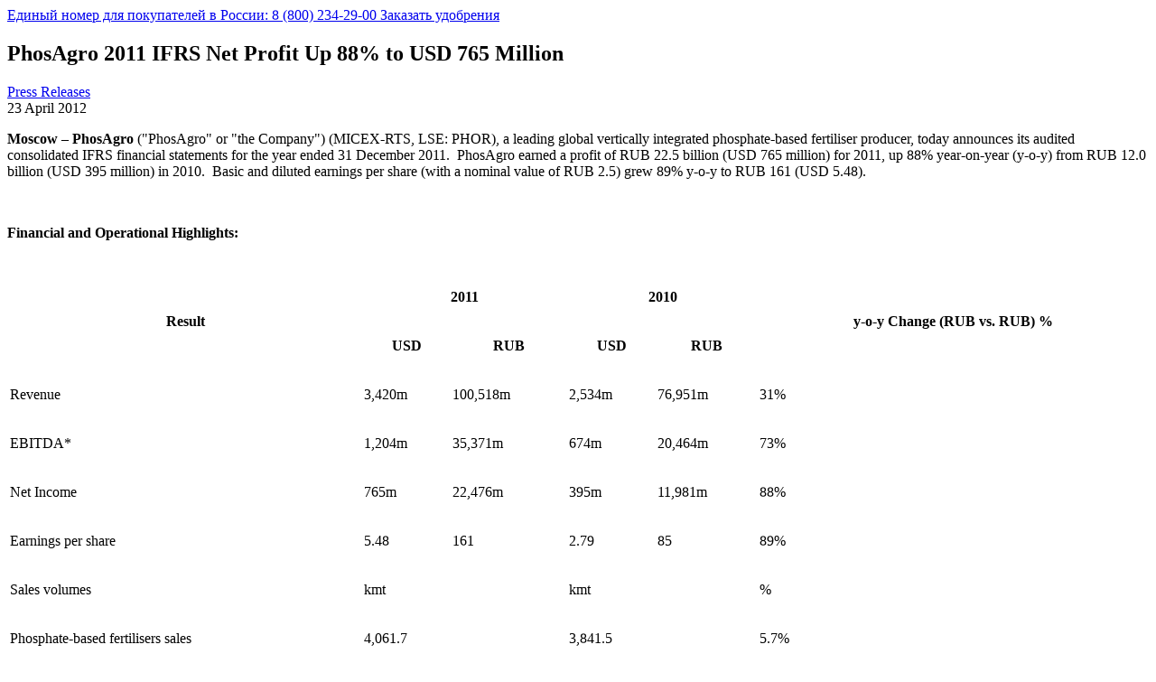

--- FILE ---
content_type: text/html; charset=UTF-8
request_url: https://www.phosagro.com/press/company/phosagro-2011-ifrs-net-profit-up-88-to-usd-765-million/
body_size: 34540
content:
<!DOCTYPE html>
<html class="branch" xml:lang="en" lang="en">
<head>
    <link rel="apple-touch-icon" sizes="180x180" href="https://cdn.phosagro.com/apple-touch-icon.png">
    <link rel="icon" type="image/png" sizes="32x32" href="/favicon-32x32.png">
    <link rel="icon" type="image/png" sizes="16x16" href="/favicon-16x16.png">
    <link rel="manifest" href="https://cdn.phosagro.com/site.webmanifest">
    <link rel="mask-icon" href="/safari-pinned-tab.svg" color="#5bbad5">
    <link rel="shortcut icon" href="/favicon.ico">
    <meta name="msapplication-TileColor" content="#da532c">
    <meta name="msapplication-config" content="/browserconfig.xml">
    <meta name="theme-color" content="#ffffff">
    <link rel="preload" as="font" href="https://cdn.phosagro.com/local/templates/.default/fonts/Calibri.woff2" crossorigin>
    <link rel="preload" as="font" href="https://cdn.phosagro.com/local/templates/.default/fonts/Calibri-Bold.woff2" crossorigin>
    <link rel="preload" as="font" href="https://cdn.phosagro.com/local/templates/.default/fonts/Calibri-BoldItalic.woff2" crossorigin>
    <link rel="preload" as="font" href="https://cdn.phosagro.com/local/templates/.default/fonts/Foco-Bold.woff2" crossorigin>
    <link rel="preload" as="font" href="https://cdn.phosagro.com/local/templates/.default/fonts/Foco-Bold_1.woff2" crossorigin>
    <link rel="preload" as="font" href="https://cdn.phosagro.com/local/templates/.default/fonts/Foco-Bold_2.woff2" crossorigin>
    <link rel="preload" as="font" href="https://cdn.phosagro.com/local/templates/.default/fonts/Foco-Bold_3.woff2" crossorigin>
    <link rel="preload" as="font" href="https://cdn.phosagro.com/local/templates/.default/fonts/Foco-BoldItalic.woff2" crossorigin>
    <link rel="preload" as="font" href="https://cdn.phosagro.com/local/templates/.default/fonts/Foco-Italic.woff2" crossorigin>
    <link rel="preload" as="font" href="https://cdn.phosagro.com/local/templates/.default/fonts/Foco-Light.woff2" crossorigin>
    <link rel="preload" as="font" href="https://cdn.phosagro.com/local/templates/.default/fonts/Foco-Regular.woff2" crossorigin>
    <link rel="preload" as="font" href="https://cdn.phosagro.com/local/templates/.default/fonts/Foco-Regular_1.woff2" crossorigin>
    <link rel="preload" as="font" href="https://cdn.phosagro.com/local/templates/.default/fonts/Foco-Regular_2.woff2" crossorigin>
    <link rel="preload" as="font" href="https://cdn.phosagro.com/local/templates/.default/fonts/Foco-Regular_3.woff2" crossorigin>
                <link rel="canonical" href="https://www.phosagro.com/press/company/">
        <link rel="preload" as="style" type="text/stylesheet" href="https://cdn.phosagro.com/local/templates/.default/css/style.css">

    
    
    <meta property="og:image:width" content="1440">
<meta property="og:image:height" content="720">
<meta property="og:image:type" content="image/png">
<meta property="og:description" content=" ">
<meta property="og:title" content="PhosAgro 2011 IFRS Net Profit Up 88% to USD 765 Million | 23.04.2012 ">
<meta property="og:type" content="website">
<meta property="og:url" content="https://www.phosagro.com/press/company/phosagro-2011-ifrs-net-profit-up-88-to-usd-765-million/">
<meta property="og:image" content="/local/templates/.default/img/logo-open-graph.png">
<meta property="og:locale" content=" en_EN">
<meta property="og:site_name" content="PhosAgro [EN]">
    
    <!-- Hack for svg use in IE -->
    <script data-skip-moving="true">
        // self-invoked wrapper for scoping the `document` variable
        !function (d) {
            if (!d.currentScript) {
                var s = d.createElement('script')
                s.src = 'https://cdnjs.cloudflare.com/ajax/libs/svgxuse/1.2.6/svgxuse.min.js'
                s.defer = true
                d.head.appendChild(s);
            }
        }(document)
    </script>

    <meta name="viewport" content="width=device-width, initial-scale=1, maximum-scale=1, minimal-ui, user-scalable=no">
    <meta name="yandex-verification" content="0af34490558db0cf">
                <meta name="google-site-verification" content="3C-NuzbAa7vDmtkBo_R-VWLC9uNImBSEdwWN-KOSQmU">
    
    <meta http-equiv="Content-Type" content="text/html; charset=UTF-8">
<meta name="robots" content="index, follow">
<script type="text/javascript" data-skip-moving="true">(function(w, d, n) {var cl = 'bx-core';var ht = d.documentElement;var htc = ht ? ht.className : undefined;if (htc === undefined || htc.indexOf(cl) !== -1){return;}var ua = n.userAgent;if (/(iPad;)|(iPhone;)/i.test(ua)){cl += ' bx-ios';}else if (/Android/i.test(ua)){cl += ' bx-android';}cl += (/(ipad|iphone|android|mobile|touch)/i.test(ua) ? ' bx-touch' : ' bx-no-touch');cl += w.devicePixelRatio && w.devicePixelRatio >= 2? ' bx-retina': ' bx-no-retina';var ieVersion = -1;if (/AppleWebKit/.test(ua)){cl += ' bx-chrome';}else if ((ieVersion = getIeVersion()) > 0){cl += ' bx-ie bx-ie' + ieVersion;if (ieVersion > 7 && ieVersion < 10 && !isDoctype()){cl += ' bx-quirks';}}else if (/Opera/.test(ua)){cl += ' bx-opera';}else if (/Gecko/.test(ua)){cl += ' bx-firefox';}if (/Macintosh/i.test(ua)){cl += ' bx-mac';}ht.className = htc ? htc + ' ' + cl : cl;function isDoctype(){if (d.compatMode){return d.compatMode == 'CSS1Compat';}return d.documentElement && d.documentElement.clientHeight;}function getIeVersion(){if (/Opera/i.test(ua) || /Webkit/i.test(ua) || /Firefox/i.test(ua) || /Chrome/i.test(ua)){return -1;}var rv = -1;if (!!(w.MSStream) && !(w.ActiveXObject) && ('ActiveXObject' in w)){rv = 11;}else if (!!d.documentMode && d.documentMode >= 10){rv = 10;}else if (!!d.documentMode && d.documentMode >= 9){rv = 9;}else if (d.attachEvent && !/Opera/.test(ua)){rv = 8;}if (rv == -1 || rv == 8){var re;if (n.appName == 'Microsoft Internet Explorer'){re = new RegExp('MSIE ([0-9]+[\.0-9]*)');if (re.exec(ua) != null){rv = parseFloat(RegExp.$1);}}else if (n.appName == 'Netscape'){rv = 11;re = new RegExp('Trident/.*rv:([0-9]+[\.0-9]*)');if (re.exec(ua) != null){rv = parseFloat(RegExp.$1);}}}return rv;}})(window, document, navigator);</script>


<link href="https://cdn.phosagro.com/bitrix/cache/css/s2/phosagro/page_62d6714d64776b4c49e74acee7b65db2/page_62d6714d64776b4c49e74acee7b65db2_v1.css?1762231495317" type="text/css" rel="stylesheet">
<link href="https://cdn.phosagro.com/bitrix/cache/css/s2/phosagro/template_fa09a53373a39c5bc4619b9a825f6b96/template_fa09a53373a39c5bc4619b9a825f6b96_v1.css?17622313872174368" type="text/css" data-template-style="true" rel="stylesheet">







    <title>PhosAgro 2011 IFRS Net Profit Up 88% to USD 765 Million | 23.04.2012 </title>

    
    
    
</head>
<body>


<div id="app" class="page-container">
    <div id="panel">
            </div>
    <div class="info-panel info-panel--theme-1 is-hidden">
        <div class="container container--wide">
            <div class="info-panel__content">
                <a rel="nofollow" class="info-panel__link d-none d-sm-flex" href="tel:88002342900" onclick="yaCounter20031568.reachGoal('ClickTelHeader');">
                    <span class="info-panel__text">
                        Единый номер для покупателей в России: 8 (800) 234-29-00
                    </span>
                </a>
                <a rel="nofollow" class="info-panel__link d-flex d-sm-none" href="https://shop.phosagro.com/search?utm_source=phosagro.ru&amp;utm_medium=button_top&amp;utm_campaign=otp_fertilizers" target="_blank">
                    <span class="info-panel__badge">Заказать удобрения</span>
                </a>
                <a href="javascript:%20void(0)" class="info-panel__close" role="button"></a>
            </div>
        </div>
    </div>

    <layout :show-banner="true" banner-src-desktop="/upload/iblock/005/карт.png" banner-src-mobile="/upload/iblock/005/карт.png" video-src="" :banner-wide="true" eco-banner="" title="Press Releases" :show-banner-sub-header="false">
        <template v-slot:header>
            <header-layout :is-main="false" :without-banner="false" :is-white="false" :wide="true" selector-switch-link="//www.phosagro.ru/press/company/">
                <template v-slot:selector>
                    
<div class="header__city header__city--header">
	<a href="javascript:" class="header__city-toggler link link--header js-modal-trigger" data-bs-toggle="modal" data-bs-target="#locationSelectionModal">
        <svg class="icon icon-location header__city-toggler-icon">
            <use xlink:href="/local/templates/.default/img/icon-font/icon-font.svg#icon-location"></use>
        </svg>

        <span class="header__city-toggler-text">USA</span>
    </a>
</div>


                                    </template>
                <template v-slot:search-input-desktop>
                    <iframe style="width:0px; height:0px; border: 0px;" src="javascript:''" name="qplSKIW_div_frame" id="qplSKIW_div_frame"></iframe><input size="40" name="q" id="qplSKIW" value="" class="input-search__input js-search-input" data-type="secondary" type="text" autocomplete="off" placeholder="For example - Ammophos">                </template>
                <template v-slot:search-popup>
                    <div class="qwe" style="display:none">
                                            </div>
                    <div class="search-block container">
    <div class="qwe" style="display:none"></div>
        <form action="/search" method="get" id="search-form" class="js-search-form">
        <div class="">
            <div class="row">
                <div class="col-12 offset-lg-1 col-lg-10">
                    <div class="input-search input-search--main">
                                                    <iframe style="width:0px; height:0px; border: 0px;" src="javascript:''" name="qT1YQ8m_div_frame" id="qT1YQ8m_div_frame"></iframe><input size="40" name="q" id="qT1YQ8m" value="" class="input-search__input js-search-input" data-type="base" type="text" autocomplete="off" placeholder="For example - Ammophos">                                                <div class="icon-container js-search-icon-btn">
                            <svg class="icon icon-search">
                                <use xlink:href="/local/templates/.default/img/icon-font/icon-font.svg#icon-search"></use>
                            </svg>
                        </div>
                    </div>
                </div>
                                    <div class="col-12 offset-lg-1 col-lg-10">
                        <div class="header__search-filter">
                            <span class="header__search-filter-heading">Popular Queries</span>
                            <ul class="header__search-filter-list js-search-popular">
                                                                    <li>Annual Report 2024</li>
                                                                    <li>Annual Report 2023</li>
                                                                    <li>Voting Results</li>
                                                                    <li>Board of Directors</li>
                                                                    <li>Fertilizers</li>
                                                                    <li>Ammophos</li>
                                                            </ul>
                        </div>
                    </div>
                            </div>
        </div>
        <input type="hidden" name="sessid" id="sessid" value="ef1c934cd3c9ae52e89c0bd1085c0c0d">        <input type="submit" value="Find" class="d-none">
        <input type="hidden" name="how" value="r">
                    <input type="text" id="from" name="from" value="" size="10" class="d-none">
            <input type="text" id="to" name="to" value="" size="10" class="d-none">
            </form>
        <div data-entity="comp_ef1c934cd3c9ae52e89c0bd1085c0c0d">
                                                            </div>
</div>
                </template>
            </header-layout>
        </template>

        <template v-slot:breadcrumbs>
            <nav class="breadcrumbs breadcrumbs--header"><ul class="breadcrumbs__list" itemscope itemtype="https://schema.org/BreadcrumbList">
			<li class="breadcrumbs__list-item" itemprop="itemListElement" itemscope itemtype="https://schema.org/ListItem">
				<a href="/" class="breadcrumbs__breadcrumb breadcrumbs__breadcrumb--header" itemprop="item">
					<span itemprop="name">Main</span>
				<svg class="icon icon-slider-arrow-left breadcrumbs__breadcrumb-icon">
                                            <use xlink:href="/local/templates/.default/img/icon-font/icon-font.svg#icon-slider-arrow-right"></use>
                                        </svg>
				</a>
				<meta itemprop="position" content="1">
			</li>
			<li class="breadcrumbs__list-item" itemprop="itemListElement" itemscope itemtype="https://schema.org/ListItem">
				<a href="/press/" class="breadcrumbs__breadcrumb breadcrumbs__breadcrumb--header" itemprop="item">
					<span itemprop="name">Press-center</span>
				<svg class="icon icon-slider-arrow-left breadcrumbs__breadcrumb-icon">
                                            <use xlink:href="/local/templates/.default/img/icon-font/icon-font.svg#icon-slider-arrow-right"></use>
                                        </svg>
				</a>
				<meta itemprop="position" content="2">
			</li>
			<li class="breadcrumbs__list-item" itemprop="itemListElement" itemscope itemtype="https://schema.org/ListItem">
				<span style="color: hsla(0,0%,100%,.8);" class="breadcrumbs__breadcrumb" itemprop="item">
					<span itemprop="name">Press Releases</span>
				</span>
				<meta itemprop="position" content="3">
			</li></ul></nav>        </template>

    <div class="wrapper">
     
<div class="container">
    <div class="row">
        <div class="col-12 offset-xl-1 col-xl-7">
            <section class="press-detail__detail green_links">
    <div class="press-detail__header">
        <h1 class="h3 press-detail__header">
            PhosAgro 2011 IFRS Net Profit Up 88% to USD 765 Million        </h1>
        <div class="press-detail__header-bottom">
            <div class="h4 press-detail__header-bottom-type 1">
                                    <a href="/press/company/" class="link link--black link--hover-green 1">Press Releases</a>
                                            </div>
            <div class="h4 press-detail__header-bottom-line"></div>
            <div class="h4 press-detail__header-bottom-meta">
                <span>23 April 2012</span>
                            </div>
        </div>
        <gallery></gallery>
    </div>
        <div class="press-detail__article">
        <p><b>Moscow – PhosAgro</b> ("PhosAgro" or "the Company") (MICEX-RTS, LSE: PHOR), a leading global vertically integrated phosphate-based fertiliser producer, today announces its audited consolidated IFRS financial statements for the year ended 31 December 2011.  PhosAgro earned a profit of RUB 22.5 billion (USD 765 million) for 2011, up 88% year-on-year (y-o-y) from RUB 12.0 billion (USD 395 million) in 2010.  Basic and diluted earnings per share (with a nominal value of RUB 2.5) grew 89% y-o-y to RUB 161 (USD 5.48).</p>
<br>
<p><b>Financial and Operational Highlights:</b></p>
<br>
<div class="table table--theme-press">
    <table width="100%" class="table-shit">
        <thead>
	        <tr>
	            <th rowspan="2">
	                <p>Result</p>
	            </th>
	            <th colspan="2">
	                <p>2011</p>
	            </th>
	            <th colspan="2">
	                <p>2010</p>
	            </th>
	            <th rowspan="2">
	                <p>y-o-y Change (RUB vs. RUB) %</p>
	            </th>
	        </tr>
	        <tr>
	            <th>
	                <p>USD</p>
	            </th>
	            <th>
	                <p>RUB</p>
	            </th>
	            <th>
	                <p>USD</p>
	            </th>
	            <th>
	                <p>RUB</p>
	            </th>
	        </tr>
	    </thead>
        <tbody>
	        <tr>
	            <td>
	                <p>Revenue</p>
	            </td>
	            <td>
	                <p>3,420m</p>
	            </td>
	            <td>
	                <p>100,518m</p>
	            </td>
	            <td>
	                <p>2,534m</p>
	            </td>
	            <td>
	                <p>76,951m</p>
	            </td>
	            <td>
	                <p>31%</p>
	            </td>
	        </tr>
	        <tr>
	            <td>
	                <p>EBITDA*</p>
	            </td>
	            <td>
	                <p>1,204m</p>
	            </td>
	            <td>
	                <p>35,371m</p>
	            </td>
	            <td>
	                <p>674m</p>
	            </td>
	            <td>
	                <p>20,464m</p>
	            </td>
	            <td>
	                <p>73%</p>
	            </td>
	        </tr>
	        <tr>
	            <td>
	                <p>Net Income</p>
	            </td>
	            <td>
	                <p>765m</p>
	            </td>
	            <td>
	                <p>22,476m</p>
	            </td>
	            <td>
	                <p>395m</p>
	            </td>
	            <td>
	                <p>11,981m</p>
	            </td>
	            <td>
	                <p>88%</p>
	            </td>
	        </tr>
	        <tr>
	            <td>
	                <p>Earnings per share</p>
	            </td>
	            <td>
	                <p>5.48</p>
	            </td>
	            <td>
	                <p>161</p>
	            </td>
	            <td>
	                <p>2.79</p>
	            </td>
	            <td>
	                <p>85</p>
	            </td>
	            <td>
	                <p>89%</p>
	            </td>
	        </tr>
	        <tr>
	            <td>
	                <p>Sales volumes</p>
	            </td>
	            <td colspan="2">
	                <p>kmt</p>
	            </td>
	            <td colspan="2">
	                <p>kmt</p>
	            </td>
	            <td>
	                <p>%</p>
	            </td>
	        </tr>
	        <tr>
	            <td>
	                <p>Phosphate-based fertilisers sales</p>
	            </td>
	            <td colspan="2">
	                <p>4,061.7</p>
	            </td>
	            <td colspan="2">
	                <p>3,841.5</p>
	            </td>
	            <td>
	                <p>5.7%</p>
	            </td>
	        </tr>
	        <tr>
	            <td>
	                <p>Phosphate rock sales</p>
	            </td>
	            <td colspan="2">
	                <p>4,149.3</p>
	            </td>
	            <td colspan="2">
	                <p>4,732.5</p>
	            </td>
	            <td>
	                <p>(12.3)%</p>
	            </td>
	        </tr>
	        <tr>
	            <td>
	                <p>Nitrogen fertilisers sales</p>
	            </td>
	            <td colspan="2">
	                <p>889.4</p>
	            </td>
	            <td colspan="2">
	                <p>850.4</p>
	            </td>
	            <td>
	                <p>4.6%</p>
	            </td>
	        </tr>
    	</tbody>
	</table>
</div>
<br>
<p>Rates: average 2010: 30.3692 RUB/USD; 2011: 29.3874 RUB/USD<br>	
As of 31 December 2010: 30.4769 RUB/USD; as of 31 December 2011: 32.1961 RUB/USD<br>
*EBITDA is calculated as operating profit adjusted for depreciation and amortisation and other material non-cash items</p>
<br>
<p><b>Other Highlights</b></p>
<ul>
    <li>Completed modernisation of the 4<sup>th</sup> production line at Ammophos, increasing NPK fertiliser capacity to 1.7 million tonnes per year;</li>
    <li>PhosAgro associate PhosInt Limited participated in a settlement agreement that ended the dispute between the owners of Nordic Rus Holding, which owns 7.73% of the share capital (10.3% of ordinary shares) of PhosAgro subsidiary Apatit.  As a result of the settlement between Acron and Yara International, 51% of Nordic Rus Holding is now owned by Phosint Limited;</li>
    <li>Urea capacity increase at Cherepovetsky Azot on track for launch in May-June 2012.</li>
</ul>
<br>
<p>PhosAgro today reports 2011 net profit of RUB 22.5 billion (USD 765 million), an increase of 88% y-o-y from RUB 12.0 billion (USD 395 million) in 2010. Revenue for the period was 31% higher y-o-y at RUB 100.5 billion (USD 3.4 billion) compared to RUB 77.0 billion (USD 2.5 billion) for 2010.</p>
<br>
<p>Operating profit for 2011 was RUB 29.3 billion (USD 998 million), a 100% increase from 2010.  EBITDA increased 73% y-o-y to RUB 35.4 billion (USD 1.2 billion) in 2011, representing an EBITDA margin of 35%, compared to an EBITDA margin of 27% on a RUB 20.5 billion (USD 674 million) result in 2010. Financial performance in 2011 was influenced primarily by higher fertiliser prices compared to 2010.</p>
<br>
<p>Cash flow from operations amounted to RUB 32.4 billion (USD 1.1 billion) in 2011, compared to RUB 15.1 billion (USD 498 million) in 2010.  The company`s capital expenditure (capex) in cash during the same period was RUB 12.9 billion (USD 439 million), compared to RUB 13.0 billion (USD 429 million) in 2010.  Investments in 2011 focused on expanding PhosAgro`s capacities for key inputs and raw materials, which are discussed in more detail below. </p>
<br>
<p>Net debt at the end of 2011 stood at RUB 15.2 billion (USD 472 million), up from RUB 3.7 billion (USD 120 million) from 31 December 2010. This puts PhosAgro`s Net debt to EBITDA at a very comfortable level of 0.43x.</p>
<br>
<p><b>CEO Maxim Volkov comments:</b></p>
<br>
<p>“I am pleased to say that in 2011 PhosAgro`s revenue exceeded RUB 100 billion for the first time in our history, and this was the second-best year ever (after 2008) in terms of EBITDA and net profit - which reached USD 1.2 billion (up 73% y-o-y) and USD 765 million (up 88% y-o-y), respectively. </p>
<br>
<p>“In addition to exceptional financial results, we over-delivered on the promise we made to investors during the IPO to pay around 30% of net profit for the last 3 quarters of 2011 as dividends: the Board has recommended total dividend payments for the last nine months of 2011 of RUB 7.2 billion, or 49% of net profit attributable to the equity holders of the Parent for the same period.</p>
<br>
<p>“PhosAgro made important progress on key strategic priorities during 2011. We increased vertical integration in key inputs like electricity and increased processing of our own raw materials.  Modernisation of our ammonia production has resulted in reduced gas consumption, and therefore lower production costs, per tonne of product.</p>
<br>
<p>“One of our most important achievements in 2011 was the modernisation of the 4<sup>th</sup> production line at Ammophos, which further improved our product flexibility by increasing our NPK capacity to 1.7 mln tonnes per year. We produced a record-high 1.2 million tonnes of NPK in 2011, and expect to further increase this amount in 2012.</p>
<br>
<p>“PhosAgro has maintained capacity utilisation at near 100% as a result of this enhanced product flexibility, which allows us to switch between any type of phosphate-based fertiliser. While India, the primary global importer of DAP, has put downward pressure on markets since Q4 2011, demand for NPKs has remained strong throughout this period and we have adjusted our production lines accordingly.</p>
<br>
<p>“Other notable developments in 2011 were related to global supply: we saw China widen the group of phosphate-based fertiliser products covered by restrictive export duties to include NP and TSP.  This, combined with a global market that has reached 21 million tonnes per year, makes the ramp-up of Ma`aden’s DAP production a significantly less impactful event for the global supply/demand balance.</p>
<br>
<p>“Our 2011 financial results, combined with a generous dividend policy as well as continued successful development of more efficient and more flexible production capacity, underscore PhosAgro`s unique position as the world’s only publicly traded pure phosphates play.”</p>
<br>
<p><b>Market Conditions</b></p>
<br>
<p>Although soft commodities prices succumbed to downward pressure in the last quarter of 2011, corn and soybean prices at the end of the year were 63% and 22% higher, respectively, than the historic average for 2006-2010.  Farmers have responded to this by planting more corn: current USDA estimates are for 95.9 million acres of corn to be planted in 2012, the highest level since 1937. </p>
<br>
<p>In the phosphate sector, the impact of Ma`aden was muted due to ongoing growth in demand.  The launch of production and sales were significantly delayed, the market had already priced in the introduction of this new supply, and it was balanced by an expansion of restrictive export duties for phosphate-based fertilisers in China.  The rupee devaluation and lower demand from India, the world’s largest importer of DAP, put downward pressure on DAP prices in the end of 2011.  This was reflected in a 15% decline in DAP prices in the fourth quarter, although DAP prices in 2011 were still 31% higher on average y-o-y, at USD 633/tonne (FOB Baltic).</p>
<br>
<p>Nitrogen fertilisers also continue to perform well, with urea prices in 2011 rising from USD 375/mt to a maximum level of USD 517/mt (FOB Baltic) in the middle of the year, representing an average weekly price for the year of USD 424/mt. </p>
<br>
<p><b>Phosphate segment</b></p>
<br>
<div class="table table--theme-press">
    <table width="100%" class="table-shit">
        <thead>
	        <tr>
	            <th>
	                <p>Result</p>
	            </th>
	            <th>
	                <p>2011</p>
	                <p>RUB mln</p>
	            </th>
	            <th>
	                <p>2010</p>
	                <p>RUB mln</p>
	            </th>
	            <th>
	                <p>Year-on-year change</p>
	                <p>%</p>
	            </th>
	        </tr>
	    </thead>
        <tbody>
	        <tr>
	            <td>
	                <p>Revenue</p>
	            </td>
	            <td>
	                <p>88,982</p>
	            </td>
	            <td>
	                <p>68,832</p>
	            </td>
	            <td>
	                <p>29%</p>
	            </td>
	        </tr>
	        <tr>
	            <td>
	                <p>Cost of goods sold</p>
	            </td>
	            <td>
	                <p>(50,631)</p>
	            </td>
	            <td>
	                <p>(42,812)</p>
	            </td>
	            <td>
	                <p>18%</p>
	            </td>
	        </tr>
	        <tr>
	            <td>
	                <p>Gross profit</p>
	            </td>
	            <td>
	                <p>38,351</p>
	            </td>
	            <td>
	                <p>26,020</p>
	            </td>
	            <td>
	                <p>47%</p>
	            </td>
	        </tr>
    	</tbody>
	</table>
</div>
<br>
<p>Phosphate segment revenue increased by 29% year-on-year and totalled RUB 88,982 million (USD 3.0 billion) in 2011. The Company increased output of phosphate-based fertilisers and MCP by 6% year-on-year, and sales were also up 6% year-on-year. This increase is a result of PhosAgro delivering on its strategy to grow organically through increased processing of its own phosphate rock for phosphate-based fertilisers such as MAP, DAP and NPK. In 2011, PhosAgro`s flexible production capacity enabled the Company to switch from DAP/MAP production to NPK in order to meet changing market demand as well as to receive higher margins. Production and sales volumes of NPK were therefore respectively up 29% year-on-year and 27% year-on-year.</p>
<br>
<p>The phosphate segment`s gross profit for 2011 was up 47% year-on-year to RUB 38,351 million (USD 1.3 billion), resulting in a gross profit margin of 43%, compared to 38% in 2010, mainly as a result of an increase in prices for phosphate-based fertilisers.</p>
<br>
<p>Production and sales volumes of feed phosphate MCP decreased respectively by 7% year-on-year and by 8% year-on-year, largely due to unfavourable market conditions.</p>
<br>
<p>PhosAgro is largely self-sufficient in key raw materials for phosphate fertiliser production, and therefore is not subject to price inflation for phosphate rock. However, expenditure on sulphur and sulphuric acid, used primarily in the production of phosphate fertilisers, amounted to RUB 4,838 million (USD 164.6 million) in 2011, up 98% from RUB 2,447 million (USD 80.6 million) a year ago.</p>
<br>
<p><b>Revenue per tonne for the principal phosphate-based fertiliser products and feed phosphate</b></p>
<br>
<div>
<div class="table table--theme-press">
    <table width="100%" class="table-shit">
        <thead>
            <tr>
                <th>
                    <p>Product</p>
                </th>
                <th>
                    <p>2011 RUB</p>
                </th>
                <th>
                    <p>2010 RUB</p>
                </th>
                <th>
                    <p>Year-on-year change %</p>
                </th>
            </tr>
            <tr>
                <td colspan="4">
                    <p>Domestic:</p>
                </td>
            </tr>
            <tr>
                <td>
                    <p>MAP</p>
                </td>
                <td>
                    <p>17,387</p>
                </td>
                <td>
                    <p>11,898</p>
                </td>
                <td>
                    <p>46%</p>
                </td>
            </tr>
            <tr>
                <td>
                    <p>DAP</p>
                </td>
                <td>
                    <p>17,444</p>
                </td>
                <td>
                    <p>13,304</p>
                </td>
                <td>
                    <p>31%</p>
                </td>
            </tr>
            <tr>
                <td>
                    <p>NPK</p>
                </td>
                <td>
                    <p>15,944</p>
                </td>
                <td>
                    <p>10,345</p>
                </td>
                <td>
                    <p>54%</p>
                </td>
            </tr>
            <tr>
                <td>
                    <p>MCP</p>
                </td>
                <td>
                    <p>18,581</p>
                </td>
                <td>
                    <p>16,798</p>
                </td>
                <td>
                    <p>11%</p>
                </td>
            </tr>
            <tr>
                <td colspan="4">
                    <p>Export:</p>
                </td>
            </tr>
            <tr>
                <td>
                    <p>MAP</p>
                </td>
                <td>
                    <p>17,032</p>
                </td>
                <td>
                    <p>14,135</p>
                </td>
                <td>
                    <p>20%</p>
                </td>
            </tr>
            <tr>
                <td>
                    <p>DAP</p>
                </td>
                <td>
                    <p>17,150</p>
                </td>
                <td>
                    <p>11,871</p>
                </td>
                <td>
                    <p>44%</p>
                </td>
            </tr>
            <tr>
                <td>
                    <p>NPK</p>
                </td>
                <td>
                    <p>14,917</p>
                </td>
                <td>
                    <p>10,650</p>
                </td>
                <td>
                    <p>40%</p>
                </td>
            </tr>
            <tr>
                <td>
                    <p>MCP</p>
                </td>
                <td>
                    <p>17,780</p>
                </td>
                <td>
                    <p>12,334</p>
                </td>
                <td>
                    <p>44%</p>
                </td>
            </tr>
        
    </thead></table>
</div>
<br>
<p><b>Nitrogen segment</b></p>
<br>
<div class="table table--theme-press">
    <table width="100%" class="table-shit">
        <thead>
	        <tr>
	            <th>
	                <p>Result</p>
	            </th>
	            <th>
	                <p>2011 RUB mln</p>
	            </th>
	            <th>
	                <p>2010 RUB mln</p>
	            </th>
	            <th>
	                <p>Year-on-year change %</p>
	            </th>
	        </tr>
	    </thead>
        <tbody>
	        <tr>
	            <td>
	                <p>Revenue</p>
	            </td>
	            <td>
	                <p>10,727</p>
	            </td>
	            <td>
	                <p>7,012</p>
	            </td>
	            <td>
	                <p>53%</p>
	            </td>
	        </tr>
	        <tr>
	            <td>
	                <p>Inter-segment revenues</p>
	            </td>
	            <td>
	                <p>3,629</p>
	            </td>
	            <td>
	                <p>2,154</p>
	            </td>
	            <td>
	                <p>68%</p>
	            </td>
	        </tr>
	        <tr>
	            <td>
	                <p>Cost of goods sold</p>
	            </td>
	            <td>
	                <p>(7,495)</p>
	            </td>
	            <td>
	                <p>(6,253)</p>
	            </td>
	            <td>
	                <p>20%</p>
	            </td>
	        </tr>
	        <tr>
	            <td>
	                <p>Gross profit</p>
	            </td>
	            <td>
	                <p>6,861</p>
	            </td>
	            <td>
	                <p>2,913</p>
	            </td>
	            <td>
	                <p>136%</p>
	            </td>
	        </tr>
    	</tbody>
	</table>
</div>
<br>
<p>Revenue in the nitrogen segment was RUB 10,727 million (USD 365million) in 2011, an increase of 53% year-on-year, compared to RUB 7,012 million (USD 231 million) in 2010.  Production of nitrogen-based fertilisers was up 2% year-on-year, with sales rising 5% year-on-year in 2011, mainly as a result of global demand for nitrogen-based fertilisers and an increase in prices for these products.</p>
<br>
<p>Gross profit rose by 136% year-on-year to RUB 6,861 million (USD 233 million) in 2011, with a gross profit margin of 48%. </p>
<br>
<p>The price of natural gas, which is the key raw material for nitrogen fertilisers, continued to increase in Russia in 2011 as Gazprom continues its policy of moving towards liberalizing domestic gas prices.  PhosAgro`s average natural gas purchase price increased by 15% from RUB 2,633 per th. m<sup>3 </sup>(USD 2.41 per mmBtu) in 2010 to RUB 3,015 roubles per th. m<sup>3 </sup>(USD 2.85 per mmBtu) in 2011.</p>
<br>
<p><b>Revenue per tonne for the principal nitrogen-based fertilisers</b></p>
<br>
<div class="table table--theme-press">
    <table width="100%" class="table-shit">
        <thead>
            <tr>
                <th>
                    <p>Product</p>
                </th>
                <th>
                    <p>2011</p>
                    <p>RUB</p>
                </th>
                <th>
                    <p>2010 </p>
                    <p>RUB</p>
                </th>
                <th>
                    <p>Year-on-year change </p>
                    <p>%</p>
                </th>
            </tr>
        </thead>
        <tbody>
            <tr>
                <td colspan="4">
                    <p>Domestic:</p>
                </td>
            </tr>
            <tr>
                <td>
                    <p>Ammonium nitrate</p>
                </td>
                <td>
                    <p>7,550</p>
                </td>
                <td>
                    <p>5,725</p>
                </td>
                <td>
                    <p>32%</p>
                </td>
            </tr>
            <tr>
                <td>
                    <p>Urea</p>
                </td>
                <td>
                    <p>13,021</p>
                </td>
                <td>
                    <p>8,898</p>
                </td>
                <td>
                    <p>46%</p>
                </td>
            </tr>
            <tr>
                <td colspan="4">
                    <p>Export:</p>
                </td>
            </tr>
            <tr>
                <td>
                    <p>Ammonium nitrate</p>
                </td>
                <td>
                    <p>8,954</p>
                </td>
                <td>
                    <p>6,030</p>
                </td>
                <td>
                    <p>48%</p>
                </td>
            </tr>
            <tr>
                <td>
                    <p>Urea</p>
                </td>
                <td>
                    <p>11,301</p>
                </td>
                <td>
                    <p>7,838</p>
                </td>
                <td>
                    <p>44%</p>
                </td>
            </tr>
        </tbody>
    </table>
</div>
<br>
<p><b>Cost of sales</b></p>
<br>
<p>PhosAgro`s cost of sales increased by 18% in 2011 to RUB 56,196 million (USD 1.9 billion), which was a slower rate of increase than revenue (up 31%) for the year.  Excluding the effect of a 6% increase in sales volumes during 2011, PhosAgro’s cost of sales would have increased in line with the Russian PPI inflation rate of 12%. The increase in cost of sales was primarily due to:</p>
<br>
<ul>
    <li>A 26% increase in salaries and social contributions to RUB 11,078 million due to higher labour rates and increased social security contributions enacted in the Russian Federation in 2011. The maximum rate for social security contributions was set at 34% in 2011, which represents an 8% increase from the maximum rate of 26% in effect in 2010;</li>
    <li>A RUB 2,391 million y-o-y increase in expenditures on sulphur and sulphuric acid to RUB 4,838 million in 2011. From March 2011 a new pricing formula was negotiated with suppliers whereby the price is now linked to global sulphur and DAP prices, both of which rose during the year;</li>
    <li>An increase in cost of materials and services by RUB 2,019 million, or 10% y-o-y, mainly due to a rise in raw materials prices driven primarily by inflation in Russia and higher purchase volumes of raw materials as a result of increases in production volumes.</li>
</ul>
<br>
<div class="table table--theme-press">
    <table width="100%" class="table-shit">
        <thead>
	        <tr>
	            <th rowspan="2">
	                <p>Item</p>
	            </th>
	            <th colspan="4">
	                <p>2011</p>
	            </th>
	            <th colspan="4">
	                <p>2010</p>
	            </th>
	        </tr>
	        <tr>
	            <th>
	                <p>RUB mln</p>
	            </th>
	            <th>
	                <p>USD mln</p>
	            </th>
	            <th>
	                <p>share of total revenue</p>
	            </th>
	            <th>
	                <p>percen-tage of cost of sales</p>
	            </th>
	            <th>
	                <p>RUB mln</p>
	            </th>
	            <th>
	                <p>USD mln</p>
	            </th>
	            <th>
	                <p>share of total revenue</p>
	            </th>
	            <th>
	                <p>percen-tage of cost of sales</p>
	            </th>
	        </tr>
	    </thead>
        <tbody>
	        <tr>
	            <td>
	                <p>Materials and services</p>
	            </td>
	            <td>
	                <p>23,032</p>
	            </td>
	            <td>
	                <p>784</p>
	            </td>
	            <td>
	                <p>23%</p>
	            </td>
	            <td>
	                <p>40%</p>
	            </td>
	            <td>
	                <p>21,013</p>
	            </td>
	            <td>
	                <p>692</p>
	            </td>
	            <td>
	                <p>27%</p>
	            </td>
	            <td>
	                <p>44%</p>
	            </td>
	        </tr>
	        <tr>
	            <td>
	                <p>Salaries and social contributions</p>
	            </td>
	            <td>
	                <p>11,078</p>
	            </td>
	            <td>
	                <p>377</p>
	            </td>
	            <td>
	                <p>11%</p>
	            </td>
	            <td>
	                <p>20%</p>
	            </td>
	            <td>
	                <p>8,789</p>
	            </td>
	            <td>
	                <p>289</p>
	            </td>
	            <td>
	                <p>11%</p>
	            </td>
	            <td>
	                <p>18%</p>
	            </td>
	        </tr>
	        <tr>
	            <td>
	                <p>Depreciation and amortisation</p>
	            </td>
	            <td>
	                <p>5,486</p>
	            </td>
	            <td>
	                <p>187</p>
	            </td>
	            <td>
	                <p>5%</p>
	            </td>
	            <td>
	                <p>10%</p>
	            </td>
	            <td>
	                <p>4,774</p>
	            </td>
	            <td>
	                <p>157</p>
	            </td>
	            <td>
	                <p>6%</p>
	            </td>
	            <td>
	                <p>10%</p>
	            </td>
	        </tr>
	        <tr>
	            <td>
	                <p>Natural gas</p>
	            </td>
	            <td>
	                <p>4,951</p>
	            </td>
	            <td>
	                <p>168</p>
	            </td>
	            <td>
	                <p>5%</p>
	            </td>
	            <td>
	                <p>9%</p>
	            </td>
	            <td>
	                <p>4,459</p>
	            </td>
	            <td>
	                <p>147</p>
	            </td>
	            <td>
	                <p>6%</p>
	            </td>
	            <td>
	                <p>9%</p>
	            </td>
	        </tr>
	        <tr>
	            <td>
	                <p>Sulphur and sulphuric acid</p>
	            </td>
	            <td>
	                <p>4,838</p>
	            </td>
	            <td>
	                <p>165</p>
	            </td>
	            <td>
	                <p>5%</p>
	            </td>
	            <td>
	                <p>9%</p>
	            </td>
	            <td>
	                <p>2,447</p>
	            </td>
	            <td>
	                <p>81</p>
	            </td>
	            <td>
	                <p>3%</p>
	            </td>
	            <td>
	                <p>5%</p>
	            </td>
	        </tr>
	        <tr>
	            <td>
	                <p>Fuel</p>
	            </td>
	            <td>
	                <p>4,207</p>
	            </td>
	            <td>
	                <p>143</p>
	            </td>
	            <td>
	                <p>4%</p>
	            </td>
	            <td>
	                <p>7%</p>
	            </td>
	            <td>
	                <p>3,674</p>
	            </td>
	            <td>
	                <p>121</p>
	            </td>
	            <td>
	                <p>5%</p>
	            </td>
	            <td>
	                <p>8%</p>
	            </td>
	        </tr>
	        <tr>
	            <td>
	                <p>Electricity</p>
	            </td>
	            <td>
	                <p>3,290</p>
	            </td>
	            <td>
	                <p>112</p>
	            </td>
	            <td>
	                <p>3%</p>
	            </td>
	            <td>
	                <p>6%</p>
	            </td>
	            <td>
	                <p>3,152</p>
	            </td>
	            <td>
	                <p>104</p>
	            </td>
	            <td>
	                <p>4%</p>
	            </td>
	            <td>
	                <p>7%</p>
	            </td>
	        </tr>
	        <tr>
	            <td>
	                <p>Other items</p>
	            </td>
	            <td>
	                <p>51</p>
	            </td>
	            <td>
	                <p>2</p>
	            </td>
	            <td>
	                <p>0%</p>
	            </td>
	            <td>
	                <p>0%</p>
	            </td>
	            <td>
	                <p>43</p>
	            </td>
	            <td>
	                <p>1</p>
	            </td>
	            <td>
	                <p>0%</p>
	            </td>
	            <td>
	                <p>0%</p>
	            </td>
	        </tr>
	        <tr>
	            <td>
	                <p>Change in stock of WIP and finished goods</p>
	            </td>
	            <td>
	                <p>(737)</p>
	            </td>
	            <td>
	                <p>(25)</p>
	            </td>
	            <td>
	                <p>(1%)</p>
	            </td>
	            <td>
	                <p>(1%)</p>
	            </td>
	            <td>
	                <p>(681)</p>
	            </td>
	            <td>
	                <p>(22)</p>
	            </td>
	            <td>
	                <p>(1%)</p>
	            </td>
	            <td>
	                <p>(1%)</p>
	            </td>
	        </tr>
	        <tr>
	            <td>
	                <p>Total</p>
	            </td>
	            <td>
	                <p>56,196</p>
	            </td>
	            <td>
	                <p>1,913</p>
	            </td>
	            <td>
	                <p>56%</p>
	            </td>
	            <td>
	                <p>100%</p>
	            </td>
	            <td>
	                <p>47,670</p>
	            </td>
	            <td>
	                <p>1,570</p>
	            </td>
	            <td>
	                <p>62%</p>
	            </td>
	            <td>
	                <p>100%</p>
	            </td>
	        </tr>
    	</tbody>
	</table>
</div>
<br>
<p>General and administrative expenses were up 10% in 2011 to RUB 5,758 million (USD 196 million), mainly due to an increase in salaries and social contributions by 19% to RUB 3,334 million (USD 113 million).</p>
<br>
<p>Selling expenses in 2011 equalled RUB 6,588 million (USD 224 million), up just 1% compared to 2010. This was primarily due to a 7% (RUB 216 million) increase in Russian Railways infrastructure tariff and operator’s fees and a RUB 76 million, or 16%, increase in salaries and social contributions. These increases were partially offset by a RUB 500 million, or 36%, decrease in materials and services.</p>
<br>
<p>Capital investments in 2011 amounted to RUB 16,801 million (USD 572 million), 58% higher than the RUB 10,614 million (USD 349 million) in 2010. Cash used in capital expenditures during 2011 amounted to RUB 12,905 (USD 439 million), compared to RUB 13,040 million (USD 429 million) a year earlier. In 2011 capital expenditure focused on construction of the main ore shaft № 2 at the Kirovsky underground mine (expected to enable the mine to increase production to 14 mtpa in 2-3 years), as well as construction of new 500 kmt p.a. urea capacity and a 32 MW gas-powered electricity generation facility at Cherepovetsky Azot. All of these projects remain on track for completion within planned timelines.</p>
<br>
<p>Total debt at 31 December 2011 amounted to RUB 32,153 million (USD 999 million), versus RUB 8,932 million (USD 293 million) at the end of 2010.  This increase was primarily due to new EUR- and USD-denominated long- and short-term debt facilities obtained in the first half of the year at very low interest rates. </p>
<br>
<p><b>Outlook</b></p>
<ul>
    <li>PhosAgro has begun selection of a licensing and equipment supply partner for a new ammonia plant with an annual capacity of 760 kmt p.a., which is currently planned to come online in 2016, and would enable further expansion of PhosAgro’s mineral fertiliser production capacities;</li>
    <li>The Company’s strong financial position and cash flows mean PhosAgro is well positioned to continue investing in its planned development programme and the consolidation of minority stakes of subsidiaries;</li>
    <li>PhosAgro’s new urea plant is due to come online in May-June 2012 with a capacity of 500 kmt per year;</li>
    <li>Ma’aden has come online, and other new capacity additions due in near future will not be sufficient to meet growing demand;</li>
    <li>Record planting acreage and historically high prices for key grains will drive demand for fertilisers;</li>
    <li>PhosAgro plans an overall increase in fertiliser production and sales in 2012 vs. 2011, with a greater share of NPKs.</li>
</ul>
<br>
<p><b>Conference Call and Webcast</b></p>
<p>On Monday, 23 April 2012 at 14:00 London time (17:00 Moscow; 09:00 New York), PhosAgro will host a conference call and webcast to discuss its audited consolidated IFRS financial results for 2011. </p>
<p>PhosAgro CEO Maxim Volkov will present the 2011 results and answer questions from conference call and webcast participants.</p>
<br>
<p><b>Webcast link:</b> <a href="http://www.media-server.com/m/p/57326v5t" rel="nofollow">www.media-server.com</a></p>
<br>
<p><b>Conference call dial-ins:</b></p>
<p><b>Moscow:</b> +7 499 272 4337</p>
<p><b>New York:</b> +1 646 843 4608</p>
<p><b>London:</b> +44 (0) 20 3003 2666</p>
<br>
<p><b>Toll Free:</b></p>
<p><b>UK:</b> 0808 109 0700</p>
<p><b>USA:</b> 1 866 966 5335</p>
<p><b>Russia (Moscow only):</b> 8 10 8002 1774011 </p>
<br>
<p><b>Conference call password:</b> PhosAgro</p>
<br>                    </div>
        <div class="col-12 col-lg-10 pl-2">
        <a href="/press/company/" class="link link-back mt-5">
            <svg class="icon link-back__icon">
                <use xlink:href="/local/templates/.default/img/icon-font/icon-font.svg#icon-arrow-left"></use>
            </svg>
            <span class="link-back__text">Back</span>
        </a>
    </div>

            
            <section class="press__news press__news--facility">
    <div class="row">
        <div class="col-12">
            <div class="press__header">
                <h2 class="h2">Latest related news</h2>
            </div>
            <div class="row">
                                <div class="col-12 col-md-6" id="bx_3218110189_241079">
                    <a href="/press/company/phosagro-successfully-completes-the-book-build-for-an-issue-of-bonds-denominated-in-us-dollars-/" class="press__card link link--black">
                        <div class="press__card-top">
                                                        <span class="h4">
                                PhosAgro Successfully Completes the Book Build for an Issue of Bonds Denominated in US Dollars                             </span>
                        </div>
                        <footer class="press__card-footer">
                            <div class="press__card-date">
                                                            </div>
                        </footer>
                    </a>
                </div>
                                <div class="d-none d-md-block col-md-6" id="bx_3218110189_240503">
                    <a href="/press/company/report-on-the-results-of-voting-11-september-2025/" class="press__card link link--black">
                        <div class="press__card-top">
                                                        <span class="h4">
                                Report on the results of voting 11 September 2025                            </span>
                        </div>
                        <footer class="press__card-footer">
                            <div class="press__card-date">
                                                            </div>
                        </footer>
                    </a>
                </div>
                            </div>
        </div>
    </div>
</section>            <div id="comp_ec4d6acc932c4377fa7c9663298469a8">
<div class="subscribe subscribe--full-width">
    <div class="subscribe-page__title-wrapper js-pres-open-modal-button">
        <div class="h2 subscribe__title subscribe-page__title">Subscribe</div>
        <button type="button" class="subscribe__form-submit subscribe-page__btn ">
            <svg class="icon">
                <use xlink:href="/local/templates/.default/img/icon-font/icon-font.svg#icon-submit-triangle"></use>
            </svg>
        </button>
    </div>
</div>


<div class="modal-window modal js-modal-dialog js-press-modal-dialog" id="modal-subscribe" role="dialog" aria-hidden="true">
    <div class="subscribe-modal__content">
        <form class="subscribe-modal__form" action="//old.phosagro.com/subscribe/" data-rederect="true" method="post">
            <input type="hidden" name="sessid" id="sessid_1" value="ef1c934cd3c9ae52e89c0bd1085c0c0d">            <fieldset class="subscribe-modal__fieldset subscribe-modal__fieldset--email">
                <div class="h3 subscribe-modal__title">Newsletter subscription</div>
                <input class="subscribe-modal__input subscribe-modal__input--email" type="email" name="EMAIL" placeholder="Your email" value="" required>
            </fieldset>

            <fieldset class="subscribe-modal__fieldset subscribe-modal__fieldset--checkboxes">
                <legend class="subscribe-modal__legend">Rubrics</legend>
                <div class="subscribe-modal__field">
                                            <div class="subscribe-modal__item">
                            <input class="subscribe-modal__input subscribe-modal__input--checkbox subscribe-modal__input--rubric visually-hidden" type="checkbox" name="RUB_ID[]" id="rubric-6" value="6">
                            <label for="rubric-6" class="subscribe-modal__label"> Company's news</label>
                        </div>
                                            <div class="subscribe-modal__item">
                            <input class="subscribe-modal__input subscribe-modal__input--checkbox subscribe-modal__input--rubric visually-hidden" type="checkbox" name="RUB_ID[]" id="rubric-8" value="8">
                            <label for="rubric-8" class="subscribe-modal__label"> Events</label>
                        </div>
                                            <div class="subscribe-modal__item">
                            <input class="subscribe-modal__input subscribe-modal__input--checkbox subscribe-modal__input--rubric visually-hidden" type="checkbox" name="RUB_ID[]" id="rubric-7" value="7">
                            <label for="rubric-7" class="subscribe-modal__label"> Media Publications</label>
                        </div>
                                            <div class="subscribe-modal__item">
                            <input class="subscribe-modal__input subscribe-modal__input--checkbox subscribe-modal__input--rubric visually-hidden" type="checkbox" name="RUB_ID[]" id="rubric-9" value="9">
                            <label for="rubric-9" class="subscribe-modal__label">Events for investors</label>
                        </div>
                                    </div>
            </fieldset>

            <div class="subscribe-modal__item subscribe-modal__item--agree">
                <input class="subscribe-modal__input subscribe-modal__input--checkbox subscribe-modal__input--agree visually-hidden" type="checkbox" name="agree" id="agree" required>
                <label for="agree" class="subscribe-modal__label subscribe-modal__label--agree">I agree to the                     <a class="subscribe-modal__confirm-link" href="/legal/" target="_blank">
                        privacy policy                    </a>
                </label>
            </div>
            <button type="submit" name="OK" class="button button--green button--disabled subscribe-modal__button
                subscribe-modal__button--submit js-subscribe-block-button" disabled>Subscribe</button>
            <input type="hidden" name="PostAction" value="Add">
            <input type="hidden" name="ID" value="">
            <input type="hidden" name="FORMAT" value="html">
                                </form>


        <button class="modal-window__close-button subscribe-modal__close-button js-press-modal-close" type="button" data-bs-dismiss="modal">
            <svg class="modal-window__close-button-icon icon icon-close">
                <use xlink:href="/local/templates/.default/img/icon-font/icon-font.svg#icon-close"></use>
            </svg>
            <span class="modal-window__close-button-text subscribe-modal__close-button-text visually-hidden">Close</span>
        </button>
    </div>

</div>

<div class="modal-window modal js-modal-dialog js-press-modal-msg" id="modal-msg" role="dialog" aria-hidden="true">
    <div class="subscribe-modal__content subscribe-modal__content--success">
        <div class="h3 subscribe-modal__title subscribe-modal__title--success js-modal-title">Thanks!</div>
        <p class="subscribe-modal__text subscribe-modal__text--success js-modal-msg">A confirmation email will be sent to the specified e-mail</p>

        <button class="modal-window__close-button subscribe-modal__close-button subscribe-modal__close-button--success js-press-msg-block" type="button" data-bs-dismiss="modal">
            <svg class="modal-window__close-button-icon icon icon-close">
                <use xlink:href="/local/templates/.default/img/icon-font/icon-font.svg#icon-close"></use>
            </svg>
            <span class="modal-window__close-button-text subscribe-modal__close-button-text visually-hidden">Close</span>
        </button>
    </div>
</div>
</div>        </div>
        <div class="col-12 offset-xl-1 col-xl-3">
            <aside class="press-detail__aside row">
                <div class="col-12 col-md-6 col-xl-12">
                        <div class="small-title press-detail__aside-title">
        Press center contacts    </div>
    <div class="small-title">
        PRESS OFFICER    </div>
    <div class="contacts press-detail__aside-contacts">
        <div class="press-detail__aside-contacts-name">Timur Belov</div>
        <div class="contacts__list">
			            <div class="contacts__list-wrap">
                <svg class="icon icon-phone contacts__list-icon">
                    <use xlink:href="/local/templates/.default/img/icon-font/icon-font.svg#icon-phone"></use>
                </svg>
                <ul class="contacts__contact contact">
                    <li class="contact__item font-weight-bold">
                        <a href="tel:+79296004642" class="link link--gray">+7 (929) 600-46-42 <b>(for media inquiries only)</b></a>
                    </li>
                </ul>
            </div>
			
            <div class="contacts__list-wrap">
                <svg class="icon icon-mail--news contacts__list-icon">
                    <use xlink:href="/local/templates/.default/img/icon-font/icon-font.svg#icon-mail"></use>
                </svg>
                <ul class="contacts__contact contact">
                    <li class="contact__item font-weight-bold">
                        <a href="mailto:pr@phosagro.ru" class="link link--gray">
                            pr@phosagro.ru                        </a>
                    </li>
                </ul>
            </div>
        </div>
    </div>
                    

                                        <div class="press-detail__aside-contacts-download">
                        <pdf-button directory="news"></pdf-button>
                    </div>
                </div>
                <form class="col-12 col-md-6 col-xl-12 press-detail__form press-detail__form--aside js-form-send-news" data-dir="news" data-action="/local/components/qsoft/send.news/ajax.php" id="form_v4w1F3a">
    <input type="hidden" value="4832" name="news_id">
    <input type="hidden" value="news" name="dir">
    <input type="hidden" value="https://www.phosagro.com/press/company/phosagro-2011-ifrs-net-profit-up-88-to-usd-765-million/" name="url">
    <input type="hidden" name="sessid" id="sessid_2" value="ef1c934cd3c9ae52e89c0bd1085c0c0d">
    <div class="press-detail__form-content">
        <div class="press-detail__form-title">
            Send news to email        </div>
        <input type="text" class="press-detail__form-input" placeholder="Enter e-mail's using a comma" name="emails">
        <button type="submit" class="button button--green press-detail__form-button">
            send        </button>
    </div>

    <div class="press-detail__form-popup" style="display: none;">
        <div class="press-detail__form-popup-check">
            <svg class="icon press-detail__form-popup-check-icon">
                <use xlink:href="/local/templates/.default/img/icon-font/icon-font.svg#icon-check"></use>
            </svg>
        </div>
        <div class="press-detail__form-popup-content">
            News sent successfully        </div>
    </div>
</form>
            </aside>
        </div>
    </section></div>
</div>
</div>
        <template v-slot:footer>
            <footer-layout></footer-layout>
                    </template>
    
</div>


<section tabindex="-1" role="dialog" id="siteSelector" aria-hidden="true" aria-labelledby="siteSelectorLabel" class="modal-window modal modal-window--site-selector fade js-modal-dialog">
    <div class="modal-window__inner modal-dialog" role="document">
        <div class="modal-window__content modal-content">
            <div class="modal-window__header modal-sub-title">
                <div class="modal-window__title modal-sub-title__arrow h4"><a href="//www.phosagro.ru/press/company/" class="link--green">Russian</a></div>
                <p class="modal-window__text"> or
                </p>
            </div>
            <div class="modal-window__header modal-header">
                <div class="modal-window__title h3" id="siteSelectorLabel">Choose your language</div>
            </div>
            <div class="modal-window__body modal-body modal-window__selector">
                <div class="site-selector site-selector__modal">
                                                                                                    <a href="javascript:%20void(0);" class="site-selector__item" data-bs-dismiss="modal">
                                                            <span class="site-selector__active">
                                    <svg class="site-selector__icon">
                                        <use xlink:href="/local/templates/.default/img/flags/icon-flags.svg#en"></use>
                                    </svg>
                                    English                                </span>
                            </a>
                                                                                                                                <a href="//www.phosagro.ru/press/company/" class="site-selector__item">
                                                            <span class="site-selector__active">
                                    <svg class="site-selector__icon">
                                        <use xlink:href="/local/templates/.default/img/flags/icon-flags.svg#ru"></use>
                                    </svg>
                                    Russian                                </span>
                            </a>
                                                                                                                                <a href="//www.phosagro.de/" class="site-selector__item">
                                                            <span class="site-selector__active">
                                    <svg class="site-selector__icon">
                                        <use xlink:href="/local/templates/.default/img/flags/icon-flags.svg#de"></use>
                                    </svg>
                                    German                                </span>
                            </a>
                                                                                                                                <a href="//www.phosagro.fr/press/" class="site-selector__item">
                                                            <span class="site-selector__active">
                                    <svg class="site-selector__icon">
                                        <use xlink:href="/local/templates/.default/img/flags/icon-flags.svg#fr"></use>
                                    </svg>
                                    French                                </span>
                            </a>
                                                                                                                                <a href="//www.phosagro.es/" class="site-selector__item">
                                                            <span class="site-selector__active">
                                    <svg class="site-selector__icon">
                                        <use xlink:href="/local/templates/.default/img/flags/icon-flags.svg#es"></use>
                                    </svg>
                                    Spanish                                </span>
                            </a>
                                                                                                                                <a href="//www.phosagro.com/it/press/" class="site-selector__item">
                                                            <span class="site-selector__active">
                                    <svg class="site-selector__icon">
                                        <use xlink:href="/local/templates/.default/img/flags/icon-flags.svg#it"></use>
                                    </svg>
                                    Italian                                </span>
                            </a>
                                                                                                                                <a href="//www.phosagro.com/pt/press/company/" class="site-selector__item">
                                                            <span class="site-selector__active">
                                    <svg class="site-selector__icon">
                                        <use xlink:href="/local/templates/.default/img/flags/icon-flags.svg#pt"></use>
                                    </svg>
                                    Portuguese                                </span>
                            </a>
                                                                                                                                                                                                                                                                                                                                    </div>
            </div>
            <footer class="modal-window__footer modal-footer">
                <button class="modal-window__close-button" type="button" data-bs-dismiss="modal">
                    <svg class="modal-window__close-button-icon icon icon-close">
                        <use xlink:href="/local/templates/.default/img/icon-font/icon-font.svg#icon-close"></use>
                    </svg>
                    <span class="modal-window__close-button-text">Close</span>
                </button>
            </footer>
        </div>
    </div>
</section>

<div class="modal-window modal-window--audio-player modal fade js-modal-dialog js-audio-player-modal" id="audioPlayerModal" tabindex="-1" role="dialog" aria-hidden="true">
    <div class="modal-window__inner modal-dialog" role="document">
        <div class="modal-window__content modal-content">
            <div class="modal-window__header modal-header">
                <div class="h3 modal-window__title js-audio-player-modal-title">Название файла </div>
                <button class="modal-window__close-button" type="button" data-bs-dismiss="modal">
                    <svg class="modal-window__close-button-icon icon icon-close">
                        <use xlink:href="/local/templates/.default/img/icon-font/icon-font.svg#icon-close"></use>
                    </svg>
                    <span class="modal-window__close-button-text">Закрыть</span></button>
            </div>
            <div class="modal-window__body modal-body">
                <audio class="audio-player js-audio-player" controls>
                    <source src="/" type="audio/ogg"></source> <!-- ogg &#1085;&#1091;&#1078;&#1077;&#1085; &#1076;&#1083;&#1103; firefox -->
                    <source src="/" type="audio/mpeg"></source>
                </audio>
                <div class="js-audio-playert-tet">
                </div>
            </div>
        </div>
    </div>
</div>


<script data-skip-moving="true">
    
    App = {"page":{"lang":"en","error":{"state":false,"type":null}},"system":{"referrer":null,"cookie":[],"params":{"get":[],"post":[]}},"components":{"navigation":{"footer":[{"name":"Company","link":"\/about\/","active":false,"params":[],"items":[]},{"name":"Products","link":"\/production\/","active":false,"params":[],"items":[]},{"name":"Investors","link":"\/investors\/","active":false,"params":[],"items":[]},{"name":"Press center","link":"\/press\/","active":true,"params":[],"items":[]},{"name":"Career","link":"\/career\/","active":false,"params":[],"items":[]},{"name":"Sustainability","link":"\/sustainability\/","active":false,"params":[],"items":[]},{"name":"International projects","link":"\/international-projects\/","active":false,"params":[],"items":[]},{"name":"Feedback","link":"\/contacts\/","active":false,"params":[],"items":[]},{"name":"Terms of usage","link":"\/legal","active":false,"params":[],"items":[]}],"main":[{"name":"Company","link":"\/about\/","active":false,"content":{"col1":[{"items":[{"name":"Our history","link":"\/about\/#history","active":false},{"name":"Geographic footprint","link":"\/about\/#geo","active":false},{"name":"Our enterprises","link":"\/about\/#holding","items":[{"name":"Kirovsk Branch of\u00a0Apatit","link":"\/about\/holding_kirovsk\/","active":false},{"name":"Apatit (Cherepovets, Vologda region)","link":"\/about\/holding_cherepovets\/","active":false},{"name":"Balakovo Branch of\u00a0Apatit","link":"\/about\/holding_balakovo\/","active":false},{"name":"Volkhov Branch of\u00a0Apatit","link":"\/about\/holding_volkhov\/","active":false},{"name":"LLC \"PhosAgro-Region\" (Russia)","link":"\/about\/holding_phosagroregion\/","active":false},{"name":"NIUIF","link":"\/about\/holding_niuif\/","active":false}],"active":false},{"name":"Resourse base and quality","link":"\/production\/sources\/","active":false},{"name":"Development and Prospects","link":"\/about\/development\/","active":false},{"name":"Management","link":"\/about\/management\/","active":false}]}],"col2":[{"items":[{"name":"Kirovsk Branch of\u00a0Apatit","holdingType":"mining","link":"\/about\/holding_kirovsk\/","previewPicture":{"link":"\/upload\/iblock\/514\/514a6f2ae98b973f3fa7b8c358fd8783.png","name":"514a6f2ae98b973f3fa7b8c358fd8783.png","size":"165.6 Kb","type":"png"},"active":false},{"name":"Apatit (Cherepovets, Vologda region)","holdingType":"Processing","link":"\/about\/holding_cherepovets\/","previewPicture":{"link":"\/upload\/iblock\/978\/9787f6269da487b3d02ccf5de6000814.png","name":"9787f6269da487b3d02ccf5de6000814.png","size":"200.09 Kb","type":"png"},"active":false},{"name":"Balakovo Branch of\u00a0Apatit","holdingType":"Processing","link":"\/about\/holding_balakovo\/","previewPicture":{"link":"\/upload\/iblock\/c9b\/c9ba07487c63d5ddc378cedc7bafc675.jpg","name":"c9ba07487c63d5ddc378cedc7bafc675.jpg","size":"74.39 Kb","type":"jpg"},"active":false},{"name":"Volkhov Branch of\u00a0Apatit","holdingType":"Processing","link":"\/about\/holding_volkhov\/","previewPicture":{"link":"\/upload\/iblock\/54c\/54c4d388ac5ca7f3dfec483eac520a4c.png","name":"54c4d388ac5ca7f3dfec483eac520a4c.png","size":"181.65 Kb","type":"png"},"active":false}]}],"col3":[{"items":[{"name":"LLC \"PhosAgro-Region\" (Russia)","holdingType":"Logistics and distribution","link":"\/about\/holding_phosagroregion\/","previewPicture":{"link":"\/upload\/iblock\/964\/9641f40f18c33c25e7a1577696737068.png","name":"9641f40f18c33c25e7a1577696737068.png","size":"171.49 Kb","type":"png"},"active":false},{"name":"NIUIF","holdingType":"Science and engineering","link":"\/about\/holding_niuif\/","previewPicture":{"link":"\/upload\/iblock\/5e6\/5e61551d6d42b15fe7cda4005ec5b20c.png","name":"5e61551d6d42b15fe7cda4005ec5b20c.png","size":"114.17 Kb","type":"png"},"active":false}]}],"col4":[{"items":[{"name":"Career","link":"\/career\/","image":"\/images\/header\/career.png","active":false},{"name":"Press center","link":"\/press\/","image":"\/images\/header\/presscenter.png","active":true}]}]}},{"name":"Our products","link":"\/production\/","active":false,"content":{"col1":[{"tags":["Production"]},{"items":[{"name":"Fertilizers","link":"\/production\/fertilizer\/","subtitle":null,"items":[{"name":"Nitrogen-phosphorus and complex fertilizers (APAVIVA\u00ae)","link":"\/production\/fertilizer\/azotno-fosfornye-udobreniya\/","subtitle":null,"active":false},{"name":"Nitrogen-phosphorus and complex fertilizers with microelements (APAVIVA+\u00ae)","link":"\/production\/fertilizer\/azotno-fosforno-kalijnye-udobreniya\/","subtitle":null,"active":false},{"name":"Nitrogen fertilizers (NITRIVA\u00ae)","link":"\/production\/fertilizer\/azotnye-udobreniya\/","subtitle":null,"active":false},{"name":"Water-soluble and liquid complex fertilizers (APALIQUA\u00ae)","link":"\/production\/fertilizer\/zhidkie-kompleksnye-udobreniya\/","subtitle":null,"active":false}],"active":false},{"name":"Feed phosphates","link":"\/production\/feed-phosphates\/","subtitle":null,"items":[{"name":" Feed grade urea","link":"\/production\/feed-phosphates\/kormovoy-karbamid-co-nh2-2\/","subtitle":null,"active":false},{"name":"Monocalcium phosphate","link":"\/production\/feed-phosphates\/monokaltsiyfosfat-ca-h2po4-2\/","subtitle":null,"active":false}],"active":false}]}],"col2":[{"items":[{"name":"Phosphate Rock","link":"\/production\/products-collapse-concentrates\/","subtitle":null,"active":false},{"name":"Industrial phosphates","link":"\/production\/stpp\/","subtitle":null,"active":false},{"name":"Industrial products","link":"\/production\/others\/","subtitle":null,"active":false},{"name":"Resourse base and quality","link":"\/production\/sources\/","subtitle":null,"active":false}]},{"buttons":[{"style":"green","name":"Order online","link":"https:\/\/shop.phosagro.com\/","target":"_blank"}]}],"col3":[{"tags":["Solutions"]},{"items":[{"name":"Industrial products","link":"\/production\/others\/","subtitle":null,"active":false},{"name":"Resourse base and quality","link":"\/production\/sources\/","subtitle":null,"active":false}]},{"buttons":[{"style":"yellow","name":"Beware of fakes","link":"https:\/\/www.phosagro.ru\/production\/attention\/","target":""}]}],"col4":[{"contacts":[]},{"items":[{"name":"Product Catalogue","link":"\/upload\/iblock\/2b7\/2pitve99kh78u6iegrzsi986zy6kbi2c.pdf","icon":"icon-file-pdf","active":false}]}]}},{"name":"Investors","link":"\/investors\/","active":false,"content":{"col1":[{"items":[{"name":"Reports and results","link":"\/investors\/reports_and_results\/","items":[{"name":"Financial and Production Reports","link":"\/investors\/reports_and_results\/","active":false},{"name":"Presentations","link":"\/investors\/presentations\/","active":false},{"name":"Annual and Sustainability Reports","link":"\/investors\/reports\/year\/","active":false},{"name":"IFRS Reports","link":"\/investors\/reports\/msfo\/","active":false}],"active":false},{"name":"Capital Markets Day","link":"\/investors\/reports_and_results\/day-investor\/","active":false}]}],"col2":[{"items":[{"name":"Shareholders","link":"\/investors\/capital\/dynamics\/","items":[{"name":"Share Performance","link":"\/investors\/capital\/dynamics\/","active":false},{"name":"Registrar and depository","link":"\/investors\/capital\/registry\/","active":false},{"name":"Shareholders meetings","link":"\/investors\/capital\/meeting\/","active":false},{"name":"Procedure for Dividend Payment to GDR Holders","link":"\/investors\/capital\/to-gdr-holders\/","active":false}],"active":false},{"name":"Analysts","link":"\/investors\/analyst\/","active":false}]},{"buttons":[{"style":"bordered","name":"Dividends","link":"\/investors\/dividends\/"}]}],"col3":[{"tags":["Debt investors"]},{"items":[{"name":"Bonds and credit ratings","link":"\/investors\/bonds-and-credit-ratings\/eurobonds\/","items":[{"name":"Eurobonds","link":"\/investors\/bonds-and-credit-ratings\/eurobonds\/","active":false},{"name":"Exchange bonds in rubles","link":"\/investors\/bonds-and-credit-ratings\/exchange-bonds-in-rubles\/","active":false},{"name":"Exchange bonds in USD","link":"\/investors\/bonds-and-credit-ratings\/exchange-bonds-in-usd\/","active":false},{"name":"Exchange bonds in yuan","link":"\/investors\/bonds-and-credit-ratings\/exchange-bonds-in-rubles\/","active":false},{"name":"Credit ratings","link":"\/investors\/bonds-and-credit-ratings\/credit-ratings\/","active":false}],"active":false}]},{"buttons":[{"style":"bordered","name":"Investor Calendar","link":"\/press\/events\/"}]}],"col4":[{"contacts":[{"head":"Investor Contacts","code":"investors","items":[{"id":"17684","name":"Andrey Serov","image":"","sect":"1118","post":"Head of Investor Relations","contacts":[{"phones":{"values":[{"text":"+7 (495) 231-31-15 ","value":"+7 (495) 231-31-15"}],"icons":["telephone","phone","phone"],"links":["tel:+74952313115"]},"mailboxes":{"values":[{"text":"ir@phosagro.ru","value":"ir@phosagro.ru"}],"icons":["email","email","mail"],"links":["mailto:ir@phosagro.ru"]}}]}]},{"head":"For shareholders","code":"shareholders","items":[{"id":"17685","name":"Sergey Samosyuk","image":"","sect":"1143","post":"Corporate Secretary","contacts":[{"phones":{"values":[{"text":"+7 (495) 232-96-89, ext. 2712","value":"+7 (495) 232-96-89"}],"icons":["telephone","phone","phone"],"links":["tel:+74952329689"]},"mailboxes":{"values":[{"text":"ks@phosagro.ru","value":"ks@phosagro.ru"}],"icons":["email","email","mail"],"links":["mailto:ks@phosagro.ru"]}}]}]}]}]}},{"name":"Sustainability","link":"\/sustainability\/","active":false,"content":{"col1":[{"items":[{"name":"Sustainable development governance","link":"\/sustainability\/","active":false},{"name":"Reports","link":"\/sustainability\/#reports","active":false},{"name":"Ratings","link":"\/sustainability\/#rating","active":false},{"name":"Commitment to UN goals","link":"\/sustainability\/#united-goals","active":false}]}],"col2":[{"items":[{"name":"The environment","link":"\/sustainability\/ecology\/","items":[{"name":"Strategic Targets","link":"\/sustainability\/ecology\/#strategic-goals","active":false},{"name":"Environmental management system","link":"\/sustainability\/ecology\/#accordion-ecology-management-system","active":false},{"name":"Ecologically responsible purchasing policy","link":"\/sustainability\/ecology\/#accordion-ecologically-responsible-purchasing-policy","active":false},{"name":"Climate changes and the reduction of greenhouse gas emissions","link":"\/sustainability\/ecology\/#accordion-climate-changing","active":false},{"name":"Waste reduction","link":"\/sustainability\/ecology\/#accordion-waste_reduce","active":false},{"name":"Atmospheric emissions reduction","link":"\/sustainability\/ecology\/#accordion-polution_reduce","active":false},{"name":"Water consumption","link":"\/sustainability\/ecology\/#accordion-water_use","active":false},{"name":"Biodiversity protection","link":"\/sustainability\/ecology\/#accordion-biodiversity","active":false},{"name":"Documents","link":"\/sustainability\/ecology\/#accordion-documents","active":false}],"active":false},{"name":"Social Responsibility","link":"\/sustainability\/social-response\/","items":[{"name":"Strategic goals","link":"\/sustainability\/social-response\/","active":false},{"name":"People development","link":"\/sustainability\/social-response\/#accordion-staff-development","active":false},{"name":"Industrial and labor safety","link":"\/sustainability\/social-response\/#accordion-health-and-safety","active":false},{"name":"Quality management system","link":"\/sustainability\/social-response\/#accordion-quality-management-system","active":false},{"name":"Contributing to local communities","link":"\/sustainability\/social-response\/#accordion-communities","active":false},{"name":"Documents","link":"\/sustainability\/social-response\/#accordion-documents","active":false}],"active":false},{"name":"Corporate Governance","link":"\/sustainability\/corporate-governance\/","items":[{"name":"Principles of Corporate Governance","link":"\/sustainability\/corporate-governance\/","active":false},{"name":"Corporate Governance Practice","link":"\/sustainability\/corporate-governance\/#accordion-corporate-governance","active":false},{"name":"Ethical Practices","link":"\/sustainability\/corporate-governance\/#accordion-ethical-standards","active":false},{"name":"Incentive and reward system","link":"\/sustainability\/corporate-governance\/#accordion-motivation-and-rewards","active":false},{"name":"Supply chain","link":"\/sustainability\/corporate-governance\/#accordion-supply-chain","active":false},{"name":"Reporting on Sustainable development","link":"\/sustainability\/corporate-governance\/#accordion-esg-standards","active":false},{"name":"Documents","link":"\/sustainability\/corporate-governance\/#accordion-documents","active":false}],"active":false}]}],"col3":[{"items":[{"name":"Zero hunger","code":"food","link":"\/sustainability\/end-hunger\/","color":"#D3A029","\u0000App\\Entity\\Menu\\SustainabilityIcons\u0000icon":null,"active":false},{"name":"Good health and well-being","code":"health","link":"\/sustainability\/good-health-and-well-being\/","color":"#279B48","\u0000App\\Entity\\Menu\\SustainabilityIcons\u0000icon":null,"active":false},{"name":"Quality education","code":"education","link":"\/sustainability\/quality-education\/","color":"#C31F33","\u0000App\\Entity\\Menu\\SustainabilityIcons\u0000icon":null,"active":false},{"name":"Gender equality","code":"genders","link":"\/sustainability\/gender-equality\/","color":"","\u0000App\\Entity\\Menu\\SustainabilityIcons\u0000icon":null,"active":false},{"name":"Clean water and sanitation","code":"sanitation","link":"\/sustainability\/clean-water-and-sanitation\/","color":"#00AED9","\u0000App\\Entity\\Menu\\SustainabilityIcons\u0000icon":null,"active":false},{"name":"Affordable and clean energy","code":"energy","link":"\/sustainability\/affordable-and-clean-energy\/","color":"","\u0000App\\Entity\\Menu\\SustainabilityIcons\u0000icon":null,"active":false},{"name":"Decent work and economic growth","code":"trend","link":"\/sustainability\/decent-work-and-economic-growth\/","color":"#8F1838","\u0000App\\Entity\\Menu\\SustainabilityIcons\u0000icon":null,"active":false},{"name":"Industry, innovation and infrastructure","code":"infrastructure","link":"\/sustainability\/industry-innovation-and-infrastructure\/","color":"#F36D25","\u0000App\\Entity\\Menu\\SustainabilityIcons\u0000icon":null,"active":false},{"name":"Reduced inequalities","code":"inequality","link":"\/sustainability\/reduced-inequalities\/","color":"","\u0000App\\Entity\\Menu\\SustainabilityIcons\u0000icon":null,"active":false},{"name":"Sustainable cities and communities","code":"cities","link":"\/sustainability\/sustainable-cities-and-communities\/","color":"#F99D26","\u0000App\\Entity\\Menu\\SustainabilityIcons\u0000icon":null,"active":false},{"name":"Responsible consumption and production","code":"recycling","link":"\/sustainability\/responsible-consumption-and-production\/","color":"#CF8D2A","\u0000App\\Entity\\Menu\\SustainabilityIcons\u0000icon":null,"active":false},{"name":"Climate action","code":"climate","link":"\/sustainability\/climate-action\/","color":"#3f7e44","\u0000App\\Entity\\Menu\\SustainabilityIcons\u0000icon":null,"active":false},{"name":"Life below water","code":"sea","link":"\/sustainability\/life-below-water\/","color":"","\u0000App\\Entity\\Menu\\SustainabilityIcons\u0000icon":null,"active":false},{"name":"Life on land","code":"ecosystem","link":"\/sustainability\/life-on-land\/","color":"#3EB049","\u0000App\\Entity\\Menu\\SustainabilityIcons\u0000icon":null,"active":false},{"name":"Peace, justice and strong institutions","code":"justice","link":"\/sustainability\/peace-justice-and-strong-institutions\/","color":"","\u0000App\\Entity\\Menu\\SustainabilityIcons\u0000icon":null,"active":false},{"name":"Partnerships for the goals","code":"partnership","link":"\/sustainability\/partnerships-for-the-goals\/","color":"#183668","\u0000App\\Entity\\Menu\\SustainabilityIcons\u0000icon":null,"active":false}]}]}},{"name":"International projects","link":"\/international-projects\/","active":false,"content":{"col1":[{"tags":["The United Nations Global Compact"]},{"items":[{"name":"10 principles of the UN Global Compact","link":"\/international-projects\/#10-principles","active":false}]}],"col2":[{"tags":["Expanding the presence and protection of company interests in world markets"]},{"items":[{"name":"Cooperation with IFA","link":"\/international-projects\/#cooperation-with-ifa","active":false}]},{"tags":["Raising awareness"]},{"items":[{"name":"The FAO Global Soil Partnership","link":"\/international-projects\/#soil-partnership","active":false}]}],"col3":[{"tags":["Promoting global sustainable agriculture"]},{"items":[{"name":"Project in the field of sustainable soil management","link":"\/international-projects\/#sustainable-siol","active":false},{"name":"Green Chemistry for Life Project","link":"\/international-projects\/#green-chemistry","active":false},{"name":"IUPAC Summer Schools on Green Chemistry","link":"\/international-projects\/#summer-school","active":false},{"name":"International Year of the Periodic Table","link":"\/international-projects\/#periodic-table-anniversary","active":false}]}]}},{"name":"Press center","link":"\/press\/","active":true,"content":{"col1":[{"tags":["News"]},{"items":[{"name":"Press Releases","link":"\/press\/","active":true}]}],"col2":[{"tags":["Medialibrary"]},{"items":[{"name":"Photo Library","link":"\/press\/photos\/","active":false},{"name":"Video Library","link":"\/press\/videos\/","active":false}]}],"col3":[{"tags":["Enents"]},{"items":[{"name":"Calendar","link":"\/press\/events\/","active":false}]}],"col4":[{"contacts":[{"head":"Media Contacts","code":"mass_media","items":[{"id":"208359","name":"Timur Belov","image":"","sect":"1119","post":"PRESS OFFICER","contacts":[{"phones":{"values":[{"text":"+7 (929) 600-46-42 <b>(for media inquiries only)<\/b>","value":"+7 (929) 600-46-42"}],"icons":["telephone","phone","phone"],"links":["tel:+79296004642"]},"mailboxes":{"values":[{"text":"pr@phosagro.ru","value":"pr@phosagro.ru"}],"icons":["email","email","mail"],"links":["mailto:pr@phosagro.ru"]}}]},{"id":"17466","name":"Ivan Kuzevanov","image":"","sect":"1119","post":"HEAD OF MEDIA RELATIONS DEPARTMENT","contacts":[{"phones":{"values":[{"text":"+7 (925) 586-24-05 <b>(for media inquiries only)<\/b>","value":"+7 (925) 586-24-05"}],"icons":["telephone","phone","phone"],"links":["tel:+79255862405"]},"mailboxes":{"values":[{"text":"pr@phosagro.ru","value":"pr@phosagro.ru"}],"icons":["email","email","mail"],"links":["mailto:pr@phosagro.ru"]}}]}]}]}]}},{"name":"Contacts","link":"\/contacts\/","active":false,"content":{"col1":[{"tags":["Basics"]},{"items":[{"name":"Head Office","link":"\/contacts\/","active":false},{"name":"Investor Contacts","link":"\/contacts\/#investors","active":false},{"name":"For shareholders","link":"\/contacts\/#shareholders","active":false},{"name":"Security and confirmed abuse","link":"\/contacts\/#sucurity","active":false}]}],"col2":[{"tags":["Media Contacts"]},{"items":[{"name":"For media inquiries","link":"\/contacts\/#mass_media","active":false}]}]}}]},"gallery":[]}};

    if (!App.hasOwnProperty('components') || App.components === null) App.components = {};

    if ('we-are-together' in App.components) {
        if (!('organizations' in App.components['we-are-together'])) {
            App.components['we-are-together'].organizations = {
                "filters": [
                    {
                        "code": "all",
                        "name": "&#1042;&#1089;&#1077;"
                    },
                    {
                        "code": "altaj",
                        "name": "&#1040;&#1083;&#1090;&#1072;&#1081;&#1089;&#1082;&#1080;&#1081; &#1082;&#1088;&#1072;&#1081;"
                    },
                    {
                        "code": "belgorod",
                        "name": "&#1041;&#1077;&#1083;&#1075;&#1086;&#1088;&#1086;&#1076;&#1089;&#1082;&#1072;&#1103; &#1086;&#1073;&#1083;&#1072;&#1089;&#1090;&#1100;"
                    },
                    {
                        "code": "bryansk",
                        "name": "&#1041;&#1088;&#1103;&#1085;&#1089;&#1082;&#1072;&#1103; &#1086;&#1073;&#1083;&#1072;&#1089;&#1090;&#1100;"
                    },
                    {
                        "code": "volgograd",
                        "name": "&#1042;&#1086;&#1083;&#1075;&#1086;&#1075;&#1088;&#1072;&#1076;&#1089;&#1082;&#1072;&#1103; &#1086;&#1073;&#1083;&#1072;&#1089;&#1090;&#1100;"
                    },
                    {
                        "code": "vologda",
                        "name": "&#1042;&#1086;&#1083;&#1086;&#1075;&#1086;&#1076;&#1089;&#1082;&#1072;&#1103; &#1086;&#1073;&#1083;&#1072;&#1089;&#1090;&#1100;"
                    },
                    {
                        "code": "voronej",
                        "name": "&#1042;&#1086;&#1088;&#1086;&#1085;&#1077;&#1078;&#1089;&#1082;&#1072;&#1103; &#1086;&#1073;&#1083;&#1072;&#1089;&#1090;&#1100;"
                    },
                    {
                        "code": "krasnodar",
                        "name": "&#1050;&#1088;&#1072;&#1089;&#1085;&#1086;&#1076;&#1072;&#1088;&#1089;&#1082;&#1080;&#1081; &#1082;&#1088;&#1072;&#1081;"
                    },
                    {
                        "code": "krasnoyarsk",
                        "name": "&#1050;&#1088;&#1072;&#1089;&#1085;&#1086;&#1103;&#1088;&#1089;&#1082;&#1080;&#1081; &#1082;&#1088;&#1072;&#1081;"
                    },
                    {
                        "code": "kursk",
                        "name": "&#1050;&#1091;&#1088;&#1089;&#1082;&#1072;&#1103; &#1086;&#1073;&#1083;&#1072;&#1089;&#1090;&#1100;"
                    },
                    {
                        "code": "leningrad",
                        "name": "&#1051;&#1077;&#1085;&#1080;&#1085;&#1075;&#1088;&#1072;&#1076;&#1089;&#1082;&#1072;&#1103; &#1086;&#1073;&#1083;&#1072;&#1089;&#1090;&#1100;"
                    },
                    {
                        "code": "lipetsk",
                        "name": "&#1051;&#1080;&#1087;&#1077;&#1094;&#1082;&#1072;&#1103; &#1086;&#1073;&#1083;&#1072;&#1089;&#1090;&#1100;"
                    },
                    {
                        "code": "mordovia",
                        "name": "&#1052;&#1086;&#1088;&#1076;&#1086;&#1074;&#1080;&#1103;"
                    },
                    {
                        "code": "murmansk",
                        "name": "&#1052;&#1091;&#1088;&#1084;&#1072;&#1085;&#1089;&#1082;&#1072;&#1103; &#1086;&#1073;&#1083;&#1072;&#1089;&#1090;&#1100;"
                    },
                    {
                        "code": "nizhnij-novgorod",
                        "name": "&#1053;&#1080;&#1078;&#1077;&#1075;&#1086;&#1088;&#1086;&#1076;&#1089;&#1082;&#1072;&#1103; &#1086;&#1073;&#1083;."
                    },
                    {
                        "code": "novosibirsk",
                        "name": "&#1053;&#1086;&#1074;&#1086;&#1089;&#1080;&#1073;&#1080;&#1088;&#1089;&#1082;&#1072;&#1103; &#1086;&#1073;&#1083;&#1072;&#1089;&#1090;&#1100;"
                    },
                    {
                        "code": "omsk",
                        "name": "&#1054;&#1084;&#1089;&#1082;&#1072;&#1103; &#1086;&#1073;&#1083;&#1072;&#1089;&#1090;&#1100;"
                    },
                    {
                        "code": "orel",
                        "name": "&#1054;&#1088;&#1083;&#1086;&#1074;&#1089;&#1082;&#1072;&#1103; &#1086;&#1073;&#1083;&#1072;&#1089;&#1090;&#1100;"
                    },
                    {
                        "code": "primorsk",
                        "name": "&#1055;&#1088;&#1080;&#1084;&#1086;&#1088;&#1089;&#1082;&#1080;&#1081; &#1082;&#1088;&#1072;&#1081;"
                    },
                    {
                        "code": "rostov",
                        "name": "&#1056;&#1086;&#1089;&#1090;&#1086;&#1074;&#1089;&#1082;&#1072;&#1103; &#1086;&#1073;&#1083;&#1072;&#1089;&#1090;&#1100;"
                    },
                    {
                        "code": "saratov",
                        "name": "&#1057;&#1072;&#1088;&#1072;&#1090;&#1086;&#1074;&#1089;&#1082;&#1072;&#1103; &#1086;&#1073;&#1083;&#1072;&#1089;&#1090;&#1100;"
                    },
                    {
                        "code": "stavropol",
                        "name": "&#1057;&#1090;&#1072;&#1074;&#1088;&#1086;&#1087;&#1086;&#1083;&#1100;&#1089;&#1082;&#1080;&#1081; &#1082;&#1088;&#1072;&#1081;"
                    },
                    {
                        "code": "tambov",
                        "name": "&#1058;&#1072;&#1084;&#1073;&#1086;&#1074;&#1089;&#1082;&#1072;&#1103; &#1086;&#1073;&#1083;&#1072;&#1089;&#1090;&#1100;"
                    },
                    {
                        "code": "tatarstan",
                        "name": "&#1058;&#1072;&#1090;&#1072;&#1088;&#1089;&#1090;&#1072;&#1085;"
                    }
                ],
                "list": [
                    {
                        "code": "altaj",
                        "name": "&#1050;&#1043;&#1041;&#1059;&#1047; &laquo;&#1040;&#1083;&#1090;&#1072;&#1081;&#1089;&#1082;&#1080;&#1081; &#1082;&#1088;&#1072;&#1077;&#1074;&#1086;&#1081; &#1082;&#1083;&#1080;&#1085;&#1080;&#1095;&#1077;&#1089;&#1082;&#1080;&#1081; &#1094;&#1077;&#1085;&#1090;&#1088; &#1086;&#1093;&#1088;&#1072;&#1085;&#1099; &#1084;&#1072;&#1090;&#1077;&#1088;&#1080;&#1085;&#1089;&#1090;&#1074;&#1072; &#1080; &#1076;&#1077;&#1090;&#1089;&#1090;&#1074;&#1072;&raquo; &#1075;. &#1041;&#1072;&#1088;&#1085;&#1072;&#1091;&#1083;",
                        "address": "&#1091;&#1083;. &#1043;&#1091;&#1097;&#1080;&#1085;&#1072;, 179, &#1041;&#1072;&#1088;&#1085;&#1072;&#1091;&#1083;, &#1040;&#1083;&#1090;&#1072;&#1081;&#1089;&#1082;&#1080;&#1081; &#1082;&#1088;&#1072;&#1081;, 656019",
                        "phone": ["8 (3852) 56-99-03"]
                    },
                    {
                        "code": "belgorod",
                        "name": "&#1057;&#1090;&#1072;&#1085;&#1094;&#1080;&#1103; &#1089;&#1082;&#1086;&#1088;&#1086;&#1081; &#1084;&#1077;&#1076;&#1080;&#1094;&#1080;&#1085;&#1089;&#1082;&#1086;&#1081; &#1087;&#1086;&#1084;&#1086;&#1097;&#1080;",
                        "address": "&#1041;&#1077;&#1083;&#1075;&#1086;&#1088;&#1086;&#1076;&#1089;&#1082;&#1080;&#1081; &#1087;&#1088;., 55, &#1041;&#1077;&#1083;&#1075;&#1086;&#1088;&#1086;&#1076;, &#1041;&#1077;&#1083;&#1075;&#1086;&#1088;&#1086;&#1076;&#1089;&#1082;&#1072;&#1103; &#1086;&#1073;&#1083;., 308001",
                        "phone": ["8 (472) 227-58-75"]
                    },
                    {
                        "code": "bryansk",
                        "name": "&#1041;&#1088;&#1103;&#1085;&#1089;&#1082;&#1080;&#1081; &#1086;&#1073;&#1083;&#1072;&#1089;&#1090;&#1085;&#1086;&#1081; &#1075;&#1086;&#1089;&#1087;&#1080;&#1090;&#1072;&#1083;&#1100; &#1076;&#1083;&#1103; &#1074;&#1077;&#1090;&#1077;&#1088;&#1072;&#1085;&#1086;&#1074; &#1074;&#1086;&#1081;&#1085;",
                        "address": "&#1087;&#1088;. &#1057;&#1090;&#1072;&#1085;&#1082;&#1077; &#1044;&#1080;&#1084;&#1080;&#1090;&#1088;&#1086;&#1074;&#1072;, 84&#1041;, &#1041;&#1088;&#1103;&#1085;&#1089;&#1082;, &#1041;&#1088;&#1103;&#1085;&#1089;&#1082;&#1072;&#1103; &#1086;&#1073;&#1083;., 241028",
                        "phone": ["8 (483) 241-78-77"]
                    },
                    {
                        "code": "bryansk",
                        "name": "&#1055;&#1086;&#1095;&#1077;&#1087;&#1089;&#1082;&#1072;&#1103; &#1094;&#1077;&#1085;&#1090;&#1088;&#1072;&#1083;&#1100;&#1085;&#1072;&#1103; &#1088;&#1072;&#1081;&#1086;&#1085;&#1085;&#1072;&#1103; &#1073;&#1086;&#1083;&#1100;&#1085;&#1080;&#1094;&#1072;",
                        "address": "&#1091;&#1083;. &#1052;&#1080;&#1088;&#1072;, 68, &#1055;&#1086;&#1095;&#1077;&#1087;, &#1041;&#1088;&#1103;&#1085;&#1089;&#1082;&#1072;&#1103; &#1086;&#1073;&#1083;., 243400",
                        "phone": ["8 (483) 453-51-31"]
                    },
                    {
                        "code": "volgograd",
                        "name": "&#1040;&#1074;&#1090;&#1086;&#1085;&#1086;&#1084;&#1085;&#1072;&#1103; &#1085;&#1077;&#1082;&#1086;&#1084;&#1084;&#1077;&#1088;&#1095;&#1077;&#1089;&#1082;&#1072;&#1103; &#1086;&#1088;&#1075;&#1072;&#1085;&#1080;&#1079;&#1072;&#1094;&#1080;&#1103; &#1089;&#1086;&#1094;&#1080;&#1072;&#1083;&#1100;&#1085;&#1086;&#1075;&#1086; &#1086;&#1073;&#1089;&#1083;&#1091;&#1078;&#1080;&#1074;&#1072;&#1085;&#1080;&#1103; &laquo;&#1057;&#1074;&#1077;&#1090;&#1086;&#1095;&raquo;",
                        "address": "&#1091;&#1083;. &#1053;&#1080;&#1082;&#1086;&#1083;&#1072;&#1077;&#1074;&#1089;&#1082;&#1072;&#1103;, 9&#1040;, &#1042;&#1086;&#1083;&#1075;&#1086;&#1075;&#1088;&#1072;&#1076;, &#1042;&#1086;&#1083;&#1075;&#1086;&#1075;&#1088;&#1072;&#1076;c&#1082;&#1072;&#1103; &#1086;&#1073;&#1083;., 400063",
                        "phone": ["8 (927) 507-93-31"]
                    },
                    {
                        "code": "vologda",
                        "name": "&#1042;&#1086;&#1083;&#1086;&#1075;&#1086;&#1076;&#1089;&#1082;&#1086;&#1077; &#1086;&#1090;&#1076;&#1077;&#1083;&#1077;&#1085;&#1080;&#1077; &#1054;&#1073;&#1097;&#1077;&#1088;&#1086;&#1089;&#1089;&#1080;&#1081;&#1089;&#1082;&#1086;&#1081; &#1086;&#1073;&#1097;&#1077;&#1089;&#1090;&#1074;&#1077;&#1085;&#1085;&#1086;&#1081; &#1086;&#1088;&#1075;&#1072;&#1085;&#1080;&#1079;&#1072;&#1094;&#1080;&#1080; &laquo;&#1056;&#1086;&#1089;&#1089;&#1080;&#1081;&#1089;&#1082;&#1080;&#1081; &#1050;&#1088;&#1072;&#1089;&#1085;&#1099;&#1081; &#1050;&#1088;&#1077;&#1089;&#1090;&raquo;",
                        "address": "&#1087;&#1077;&#1088;. &#1053;&#1077;&#1082;&#1088;&#1072;&#1089;&#1086;&#1074;&#1089;&#1082;&#1080;&#1081;, 3, &#1042;&#1086;&#1083;&#1086;&#1075;&#1076;&#1072;, &#1042;&#1086;&#1083;&#1086;&#1075;&#1086;&#1076;&#1089;&#1082;&#1072;&#1103; &#1086;&#1073;&#1083;., 160019",
                        "phone": ["8 (817) 227-02-20"]
                    },
                    {
                        "code": "vologda",
                        "name": "&#1042;&#1086;&#1083;&#1086;&#1075;&#1086;&#1076;&#1089;&#1082;&#1086;&#1077; &#1086;&#1090;&#1076;&#1077;&#1083;&#1077;&#1085;&#1080;&#1077; &#1054;&#1073;&#1097;&#1077;&#1088;&#1086;&#1089;&#1089;&#1080;&#1081;&#1089;&#1082;&#1086;&#1081; &#1086;&#1073;&#1097;&#1077;&#1089;&#1090;&#1074;&#1077;&#1085;&#1085;&#1086;&#1081; &#1086;&#1088;&#1075;&#1072;&#1085;&#1080;&#1079;&#1072;&#1094;&#1080;&#1080; &laquo;&#1056;&#1086;&#1089;&#1089;&#1080;&#1081;&#1089;&#1082;&#1080;&#1081; &#1050;&#1088;&#1072;&#1089;&#1085;&#1099;&#1081; &#1050;&#1088;&#1077;&#1089;&#1090;&raquo;",
                        "address": "&#1087;&#1077;&#1088;. &#1053;&#1077;&#1082;&#1088;&#1072;&#1089;&#1086;&#1074;&#1089;&#1082;&#1080;&#1081;, 3, &#1042;&#1086;&#1083;&#1086;&#1075;&#1076;&#1072;, &#1042;&#1086;&#1083;&#1086;&#1075;&#1086;&#1076;&#1089;&#1082;&#1072;&#1103; &#1086;&#1073;&#1083;., 160019",
                        "phone": ["8 (817) 227-02-20"]
                    },
                    {
                        "code": "vologda",
                        "name": "&#1052;&#1101;&#1088;&#1080;&#1103; &#1075;. &#1063;&#1077;&#1088;&#1077;&#1087;&#1086;&#1074;&#1094;&#1072;",
                        "address": "&#1087;&#1088;. &#1057;&#1090;&#1088;&#1086;&#1080;&#1090;&#1077;&#1083;&#1077;&#1081;, 2, &#1063;&#1077;&#1088;&#1077;&#1087;&#1086;&#1074;&#1077;&#1094;, &#1042;&#1086;&#1083;&#1086;&#1075;&#1086;&#1076;&#1089;&#1082;&#1072;&#1103; &#1086;&#1073;&#1083;., 162608",
                        "phone": ["8 (8202) 50-39-48"]
                    },
                    {
                        "code": "vologda",
                        "name": "&#1063;&#1077;&#1088;&#1077;&#1087;&#1086;&#1074;&#1077;&#1094;&#1082;&#1072;&#1103; &#1075;&#1086;&#1088;&#1086;&#1076;&#1089;&#1082;&#1072;&#1103; &#1087;&#1086;&#1083;&#1080;&#1082;&#1083;&#1080;&#1085;&#1080;&#1082;&#1072; &#8470;1",
                        "address": "&#1091;&#1083;. &#1052;&#1086;&#1083;&#1086;&#1076;&#1105;&#1078;&#1085;&#1072;&#1103;, 8, &#1063;&#1077;&#1088;&#1077;&#1087;&#1086;&#1074;&#1077;&#1094;, &#1042;&#1086;&#1083;&#1086;&#1075;&#1086;&#1076;&#1089;&#1082;&#1072;&#1103; &#1086;&#1073;&#1083;., 162600",
                        "phone": ["8 (820) 229-52-98"]
                    },
                    {
                        "code": "vologda",
                        "name": "&#1063;&#1077;&#1088;&#1077;&#1087;&#1086;&#1074;&#1077;&#1094;&#1082;&#1072;&#1103; &#1075;&#1086;&#1088;&#1086;&#1076;&#1089;&#1082;&#1072;&#1103; &#1087;&#1086;&#1083;&#1080;&#1082;&#1083;&#1080;&#1085;&#1080;&#1082;&#1072; &#8470;2",
                        "address": "&#1091;&#1083;. &#1041;&#1077;&#1083;&#1103;&#1077;&#1074;&#1072;, 24, &#1063;&#1077;&#1088;&#1077;&#1087;&#1086;&#1074;&#1077;&#1094;, &#1042;&#1086;&#1083;&#1086;&#1075;&#1086;&#1076;&#1089;&#1082;&#1072;&#1103; &#1086;&#1073;&#1083;., 162600",
                        "phone": ["8 (820) 249-00-10"]
                    },
                    {
                        "code": "vologda",
                        "name": "&#1063;&#1077;&#1088;&#1077;&#1087;&#1086;&#1074;&#1077;&#1094;&#1082;&#1072;&#1103; &#1075;&#1086;&#1088;&#1086;&#1076;&#1089;&#1082;&#1072;&#1103; &#1087;&#1086;&#1083;&#1080;&#1082;&#1083;&#1080;&#1085;&#1080;&#1082;&#1072; &#8470;7",
                        "address": "&#1087;&#1088;&#1086;&#1089;&#1087;. &#1054;&#1082;&#1090;&#1103;&#1073;&#1088;&#1100;&#1089;&#1082;&#1080;&#1081;, 45, &#1063;&#1077;&#1088;&#1077;&#1087;&#1086;&#1074;&#1077;&#1094;, &#1042;&#1086;&#1083;&#1086;&#1075;&#1086;&#1076;&#1089;&#1082;&#1072;&#1103; &#1086;&#1073;&#1083;., 162609",
                        "phone": ["8 (820) 231-20-07"]
                    },
                    {
                        "code": "vologda",
                        "name": "&#1063;&#1077;&#1088;&#1077;&#1087;&#1086;&#1074;&#1077;&#1094;&#1082;&#1080;&#1081; &#1089;&#1087;&#1077;&#1094;&#1080;&#1072;&#1083;&#1080;&#1079;&#1080;&#1088;&#1086;&#1074;&#1072;&#1085;&#1085;&#1099;&#1081; &#1076;&#1086;&#1084; &#1088;&#1077;&#1073;&#1077;&#1085;&#1082;&#1072;",
                        "address": "&#1091;&#1083;. &#1050;. &#1041;&#1077;&#1083;&#1086;&#1074;&#1072;, 42, &#1063;&#1077;&#1088;&#1077;&#1087;&#1086;&#1074;&#1077;&#1094;, &#1042;&#1086;&#1083;&#1086;&#1075;&#1086;&#1076;&#1089;&#1082;&#1072;&#1103; &#1086;&#1073;&#1083;., 162600",
                        "phone": ["8 (820) 223-67-85"]
                    },
                    {
                        "code": "vologda",
                        "name": "&#1063;&#1077;&#1088;&#1077;&#1087;&#1086;&#1074;&#1077;&#1094;&#1082;&#1072;&#1103; &#1089;&#1090;&#1072;&#1085;&#1094;&#1080;&#1103; &#1089;&#1082;&#1086;&#1088;&#1086;&#1081; &#1084;&#1077;&#1076;&#1080;&#1094;&#1080;&#1085;&#1089;&#1082;&#1086;&#1081; &#1087;&#1086;&#1084;&#1086;&#1097;&#1080;",
                        "address": "&#1091;&#1083;. &#1053;&#1072;&#1089;&#1077;&#1076;&#1082;&#1080;&#1085;&#1072;, 21, &#1063;&#1077;&#1088;&#1077;&#1087;&#1086;&#1074;&#1077;&#1094;, &#1042;&#1086;&#1083;&#1086;&#1075;&#1086;&#1076;&#1089;&#1082;&#1072;&#1103; &#1086;&#1073;&#1083;., 162609",
                        "phone": ["8 (820) 231-02-72"]
                    },
                    {
                        "code": "vologda",
                        "name": "&#1050;&#1072;&#1076;&#1091;&#1081;&#1089;&#1082;&#1072;&#1103; &#1088;&#1072;&#1081;&#1086;&#1085;&#1085;&#1072;&#1103; &#1073;&#1086;&#1083;&#1100;&#1085;&#1080;&#1094;&#1072;",
                        "address": "&#1091;&#1083;.&#1053;&#1072;&#1076;&#1077;&#1078;&#1076;&#1099;, 1, &#1087;&#1086;&#1089;. &#1050;&#1072;&#1076;&#1091;&#1081;, &#1042;&#1086;&#1083;&#1086;&#1075;&#1086;&#1076;&#1089;&#1082;&#1072;&#1103; &#1086;&#1073;&#1083;., 162510",
                        "phone": ["8 (817) 425-13-32"]
                    },
                    {
                        "code": "vologda",
                        "name": "&#1063;&#1077;&#1088;&#1077;&#1087;&#1086;&#1074;&#1077;&#1094;&#1082;&#1072;&#1103; &#1076;&#1077;&#1090;&#1089;&#1082;&#1072;&#1103; &#1073;&#1086;&#1083;&#1100;&#1085;&#1080;&#1094;&#1072;",
                        "address": "&#1091;&#1083;. &#1050;. &#1041;&#1077;&#1083;&#1086;&#1074;&#1072;, 40, &#1063;&#1077;&#1088;&#1077;&#1087;&#1086;&#1074;&#1077;&#1094;, &#1042;&#1086;&#1083;&#1086;&#1075;&#1086;&#1076;&#1089;&#1082;&#1072;&#1103; &#1086;&#1073;&#1083;., 162624",
                        "phone": ["8 (820) 226-22-80"]
                    },
                    {
                        "code": "vologda",
                        "name": "&#1063;&#1077;&#1088;&#1077;&#1087;&#1086;&#1074;&#1077;&#1094;&#1082;&#1072;&#1103; &#1075;&#1086;&#1088;&#1086;&#1076;&#1089;&#1082;&#1072;&#1103; &#1073;&#1086;&#1083;&#1100;&#1085;&#1080;&#1094;&#1072;",
                        "address": "&#1091;&#1083;. &#1051;&#1086;&#1084;&#1086;&#1085;&#1086;&#1089;&#1086;&#1074;&#1072;, 15, &#1063;&#1077;&#1088;&#1077;&#1087;&#1086;&#1074;&#1077;&#1094;, &#1042;&#1086;&#1083;&#1086;&#1075;&#1086;&#1076;&#1089;&#1082;&#1072;&#1103; &#1086;&#1073;&#1083;., 162611"
                    },
                    {
                        "code": "vologda",
                        "name": "&#1060;&#1077;&#1076;&#1077;&#1088;&#1072;&#1083;&#1100;&#1085;&#1099;&#1081; &#1094;&#1077;&#1085;&#1090;&#1088; &#1042;&#1086;&#1083;&#1086;&#1085;&#1090;&#1105;&#1088;&#1089;&#1082;&#1086;&#1075;&#1086; &#1086;&#1073;&#1097;&#1077;&#1089;&#1090;&#1074;&#1077;&#1085;&#1085;&#1086;&#1075;&#1086; &#1076;&#1074;&#1080;&#1078;&#1077;&#1085;&#1080;&#1103; &laquo;&#1042;&#1086;&#1083;&#1086;&#1085;&#1090;&#1077;&#1088;&#1099;-&#1084;&#1077;&#1076;&#1080;&#1082;&#1080;&raquo;"
                    },
                    {
                        "code": "vologda",
                        "name": "&#1041;&#1083;&#1072;&#1075;&#1086;&#1090;&#1074;&#1086;&#1088;&#1080;&#1090;&#1077;&#1083;&#1100;&#1085;&#1099;&#1081; &#1092;&#1086;&#1085;&#1076; &laquo;&#1057;&#1086;&#1076;&#1077;&#1081;&#1089;&#1090;&#1074;&#1080;&#1077;&raquo;"
                    },
                    {
                        "code": "vologda",
                        "name": "&#1048;&#1085;&#1092;&#1077;&#1082;&#1094;&#1080;&#1086;&#1085;&#1085;&#1086;&#1077; &#1086;&#1090;&#1076;&#1077;&#1083;&#1077;&#1085;&#1080;&#1077; &#1042;&#1086;&#1083;&#1086;&#1075;&#1086;&#1076;&#1089;&#1082;&#1086;&#1081; &#1086;&#1073;&#1083;&#1072;&#1089;&#1090;&#1085;&#1086;&#1081; &#1073;&#1086;&#1083;&#1100;&#1085;&#1080;&#1094;&#1099; &#8470;2"
                    },
                    {
                        "code": "vologda",
                        "name": "&#1057;&#1091;&#1076;&#1089;&#1082;&#1072;&#1103; &#1088;&#1072;&#1081;&#1086;&#1085;&#1085;&#1072;&#1103; &#1073;&#1086;&#1083;&#1100;&#1085;&#1080;&#1094;&#1072;"
                    },
                    {
                        "code": "vologda",
                        "name": "&#1044;&#1077;&#1090;&#1089;&#1082;&#1080;&#1081; &#1087;&#1088;&#1080;&#1102;&#1090; &#1053;&#1080;&#1082;&#1086;&#1083;&#1086;-&#1057;&#1086;&#1083;&#1100;&#1073;&#1080;&#1085;&#1089;&#1082;&#1086;&#1075;&#1086; &#1078;&#1077;&#1085;&#1089;&#1082;&#1086;&#1075;&#1086; &#1084;&#1086;&#1085;&#1072;&#1089;&#1090;&#1099;&#1088;&#1103;"
                    },
                    {
                        "code": "vologda",
                        "name": "&#1051;&#1072;&#1073;&#1086;&#1088;&#1072;&#1090;&#1086;&#1088;&#1080;&#1103;, &#1087;&#1088;&#1086;&#1074;&#1086;&#1076;&#1103;&#1097;&#1072;&#1103; &#1080;&#1089;&#1089;&#1083;&#1077;&#1076;&#1086;&#1074;&#1072;&#1085;&#1080;&#1103; &#1085;&#1072; COVID-19"
                    },
                    {
                        "code": "voronej",
                        "name": "&#1042;&#1086;&#1088;&#1086;&#1073;&#1100;&#1077;&#1074;&#1089;&#1082;&#1072;&#1103; &#1088;&#1072;&#1081;&#1086;&#1085;&#1085;&#1072;&#1103; &#1073;&#1086;&#1083;&#1100;&#1085;&#1080;&#1094;&#1072;",
                        "address": "&#1091;&#1083;. &#1043;&#1086;&#1075;&#1086;&#1083;&#1103;, 14-&#1040;, &#1042;&#1086;&#1088;&#1086;&#1073;&#1100;&#1077;&#1074;&#1082;&#1072; &#1089;., &#1042;&#1086;&#1088;&#1086;&#1085;&#1077;&#1078;&#1089;&#1082;&#1072;&#1103; &#1086;&#1073;&#1083;., 397570",
                        "phone": ["8 (473) 563-12-71"]
                    },
                    {
                        "code": "krasnodar",
                        "name": "&#1053;&#1086;&#1074;&#1086;&#1087;&#1086;&#1082;&#1088;&#1086;&#1074;&#1089;&#1082;&#1072;&#1103; &#1094;&#1077;&#1085;&#1090;&#1088;&#1072;&#1083;&#1100;&#1085;&#1072;&#1103; &#1088;&#1072;&#1081;&#1086;&#1085;&#1085;&#1072;&#1103; &#1073;&#1086;&#1083;&#1100;&#1085;&#1080;&#1094;&#1072;",
                        "address": "&#1091;&#1083;. &#1050;&#1072;&#1083;&#1080;&#1085;&#1080;&#1085;&#1072;, 191, &#1053;&#1086;&#1074;&#1086;&#1087;&#1086;&#1082;&#1088;&#1086;&#1074;&#1089;&#1082;&#1072;&#1103; &#1089;&#1090;&#1072;&#1085;&#1080;&#1094;&#1072;, &#1050;&#1088;&#1072;&#1089;&#1085;&#1086;&#1076;&#1072;&#1088;&#1089;&#1082;&#1080;&#1081; &#1082;&#1088;&#1072;&#1081;, 353020",
                        "phone": ["8 (861) 497-11-81"]
                    },
                    {
                        "code": "krasnoyarsk",
                        "name": "&#1050;&#1088;&#1072;&#1089;&#1085;&#1086;&#1103;&#1088;&#1089;&#1082;&#1072;&#1103; &#1084;&#1077;&#1078;&#1088;&#1072;&#1081;&#1086;&#1085;&#1085;&#1072;&#1103; &#1082;&#1083;&#1080;&#1085;&#1080;&#1095;&#1077;&#1089;&#1082;&#1072;&#1103; &#1073;&#1086;&#1083;&#1100;&#1085;&#1080;&#1094;&#1072; &#8470; 20 &#1080;&#1084;&#1077;&#1085;&#1080; &#1048;.&#1057;. &#1041;&#1077;&#1088;&#1079;&#1086;&#1085;&#1072;",
                        "address": "&#1048;&#1085;&#1089;&#1090;&#1088;&#1091;&#1084;&#1077;&#1085;&#1090;&#1072;&#1083;&#1100;&#1085;&#1072;&#1103; &#1091;&#1083;., 12&#1040;, &#1050;&#1088;&#1072;&#1089;&#1085;&#1086;&#1103;&#1088;&#1089;&#1082;, &#1050;&#1088;&#1072;&#1089;&#1085;&#1086;&#1103;&#1088;&#1089;&#1082;&#1080;&#1081; &#1082;&#1088;&#1072;&#1081;, 660123",
                        "phone": ["8 (391) 264-14-15"]
                    },
                    {
                        "code": "krasnoyarsk",
                        "name": "&#1041;&#1083;&#1072;&#1075;&#1086;&#1090;&#1074;&#1086;&#1088;&#1080;&#1090;&#1077;&#1083;&#1100;&#1085;&#1099;&#1081; &#1092;&#1086;&#1085;&#1076; &laquo;&#1043;&#1086;&#1088;&#1086;&#1076; &#1076;&#1086;&#1073;&#1088;&#1099;&#1093; &#1083;&#1102;&#1076;&#1077;&#1081;&raquo; &#1074; &#1087;&#1086;&#1076;&#1076;&#1077;&#1088;&#1078;&#1082;&#1091; &#1076;&#1077;&#1090;&#1089;&#1082;&#1086;&#1081; &#1088;&#1077;&#1089;&#1087;&#1091;&#1073;&#1083;&#1080;&#1082;&#1072;&#1085;&#1089;&#1082;&#1086;&#1081; &#1082;&#1083;&#1080;&#1085;&#1080;&#1095;&#1077;&#1089;&#1082;&#1086;&#1081; &#1073;&#1086;&#1083;&#1100;&#1085;&#1080;&#1094;&#1099;"
                    },
                    {
                        "code": "kursk",
                        "name": "&#1050;&#1091;&#1088;&#1089;&#1082;&#1072;&#1103; &#1075;&#1086;&#1088;&#1086;&#1076;&#1089;&#1082;&#1072;&#1103; &#1082;&#1083;&#1080;&#1085;&#1080;&#1095;&#1077;&#1089;&#1082;&#1072;&#1103; &#1073;&#1086;&#1083;&#1100;&#1085;&#1080;&#1094;&#1072; &#1089;&#1082;&#1086;&#1088;&#1086;&#1081; &#1084;&#1077;&#1076;&#1080;&#1094;&#1080;&#1085;&#1089;&#1082;&#1086;&#1081; &#1087;&#1086;&#1084;&#1086;&#1097;&#1080;",
                        "address": "&#1091;&#1083;. &#1055;&#1080;&#1088;&#1086;&#1075;&#1086;&#1074;&#1072;, 14, &#1050;&#1091;&#1088;&#1089;&#1082;, &#1050;&#1091;&#1088;&#1089;&#1082;&#1072;&#1103; &#1086;&#1073;&#1083;., 305035",
                        "phone": ["8 (471) 252-98-42"]
                    },
                    {
                        "code": "leningrad",
                        "name": "&#1042;&#1086;&#1083;&#1093;&#1086;&#1074;&#1089;&#1082;&#1072;&#1103; &#1084;&#1077;&#1078;&#1088;&#1072;&#1081;&#1086;&#1085;&#1085;&#1072;&#1103; &#1073;&#1086;&#1083;&#1100;&#1085;&#1080;&#1094;&#1072;",
                        "address": "&#1040;&#1074;&#1080;&#1072;&#1094;&#1080;&#1086;&#1085;&#1085;&#1072;&#1103; &#1091;&#1083;., 42, &#1042;&#1086;&#1083;&#1093;&#1086;&#1074;, &#1051;&#1077;&#1085;&#1080;&#1085;&#1075;&#1088;&#1072;&#1076;&#1089;&#1082;&#1072;&#1103; &#1086;&#1073;&#1083;., 187406",
                        "phone": ["8 (813) 636-10-10"]
                    },
                    {
                        "code": "leningrad",
                        "name": "&#1055;&#1086;&#1083;&#1080;&#1082;&#1083;&#1080;&#1085;&#1080;&#1082;&#1072; &laquo;&#1052;&#1077;&#1090;&#1072;&#1093;&#1080;&#1084;&raquo;",
                        "address": "&#1050;&#1080;&#1088;&#1086;&#1074;&#1089;&#1082;&#1080;&#1081; &#1087;&#1088;., 20, &#1042;&#1086;&#1083;&#1093;&#1086;&#1074;, &#1051;&#1077;&#1085;&#1080;&#1085;&#1075;&#1088;&#1072;&#1076;&#1089;&#1082;&#1072;&#1103; &#1086;&#1073;&#1083;., 187400",
                        "phone": ["8 (813) 636-42-10"]
                    },
                    {
                        "code": "leningrad",
                        "name": "&#1061;&#1088;&#1072;&#1084; &#1057;&#1074;&#1103;&#1090;&#1086;&#1075;&#1086; &#1040;&#1087;&#1086;&#1089;&#1090;&#1086;&#1083;&#1072; &#1040;&#1085;&#1076;&#1088;&#1077;&#1103; &#1055;&#1077;&#1088;&#1074;&#1086;&#1079;&#1074;&#1072;&#1085;&#1085;&#1086;&#1075;&#1086;",
                        "address": "&#1047;&#1072;&#1085;&#1077;&#1074;&#1089;&#1082;&#1080;&#1081; &#1087;&#1088;-&#1090;., 65, &#1082;&#1086;&#1088;&#1087;. 2, &#1057;&#1072;&#1085;&#1082;&#1090;-&#1055;&#1077;&#1090;&#1077;&#1088;&#1073;&#1091;&#1088;&#1075;, 195213",
                        "phone": ["8 (812) 986-55-04"]
                    },
                    {
                        "code": "leningrad",
                        "name": "&#1042;&#1086;&#1077;&#1085;&#1085;&#1099;&#1081; &#1082;&#1086;&#1084;&#1080;&#1089;&#1089;&#1072;&#1088;&#1080;&#1072;&#1090; &#1042;&#1086;&#1083;&#1093;&#1086;&#1074;&#1089;&#1082;&#1086;&#1075;&#1086; &#1080; &#1050;&#1080;&#1088;&#1080;&#1096;&#1089;&#1082;&#1086;&#1075;&#1086; &#1088;&#1072;&#1081;&#1086;&#1085;&#1086;&#1074; &#1051;&#1077;&#1085;&#1080;&#1085;&#1075;&#1088;&#1072;&#1076;&#1089;&#1082;&#1086;&#1081; &#1086;&#1073;&#1083;&#1072;&#1089;&#1090;&#1080;",
                        "address": "&#1091;&#1083;. &#1053;&#1086;&#1074;&#1075;&#1086;&#1088;&#1086;&#1076;&#1089;&#1082;&#1072;&#1103;, 1, &#1042;&#1086;&#1083;&#1093;&#1086;&#1074;, &#1051;&#1077;&#1085;&#1080;&#1085;&#1075;&#1088;&#1072;&#1076;&#1089;&#1082;&#1072;&#1103; &#1086;&#1073;&#1083;., 187406",
                        "phone": ["8 (813) 632-36-72"]
                    },
                    {
                        "code": "lipetsk",
                        "name": "&#1051;&#1080;&#1087;&#1077;&#1094;&#1082;&#1072;&#1103; &#1086;&#1073;&#1083;&#1072;&#1089;&#1090;&#1085;&#1072;&#1103; &#1082;&#1083;&#1080;&#1085;&#1080;&#1095;&#1077;&#1089;&#1082;&#1072;&#1103; &#1073;&#1086;&#1083;&#1100;&#1085;&#1080;&#1094;&#1072;",
                        "address": "&#1091;&#1083;. &#1052;&#1086;&#1089;&#1082;&#1086;&#1074;&#1089;&#1082;&#1072;&#1103;, 6&#1072;, &#1051;&#1080;&#1087;&#1077;&#1094;&#1082;, &#1051;&#1080;&#1087;&#1077;&#1094;&#1082;&#1072;&#1103; &#1086;&#1073;&#1083;., 398055",
                        "phone": ["8 (474) 231-40-82"]
                    },
                    {
                        "code": "mordovia",
                        "name": "&#1040;&#1088;&#1076;&#1072;&#1090;&#1086;&#1074;&#1089;&#1082;&#1072;&#1103; &#1088;&#1072;&#1081;&#1086;&#1085;&#1085;&#1072;&#1103; &#1073;&#1086;&#1083;&#1100;&#1085;&#1080;&#1094;&#1072;",
                        "address": "&#1091;&#1083;. &#1057;&#1087;&#1086;&#1088;&#1090;&#1080;&#1074;&#1085;&#1072;&#1103;, 1, &#1040;&#1088;&#1076;&#1072;&#1090;&#1086;&#1074;, &#1053;&#1080;&#1078;&#1077;&#1075;&#1086;&#1088;&#1086;&#1076;&#1089;&#1082;&#1072;&#1103; &#1086;&#1073;&#1083;., 607130",
                        "phone": ["8 (831) 795-11-27"]
                    },
                    {
                        "code": "murmansk",
                        "name": "&#1040;&#1087;&#1072;&#1090;&#1080;&#1090;&#1089;&#1082;&#1086;-&#1050;&#1080;&#1088;&#1086;&#1074;&#1089;&#1082;&#1072;&#1103; &#1094;&#1077;&#1085;&#1090;&#1088;&#1072;&#1083;&#1100;&#1085;&#1072;&#1103; &#1075;&#1086;&#1088;&#1086;&#1076;&#1089;&#1082;&#1072;&#1103; &#1073;&#1086;&#1083;&#1100;&#1085;&#1080;&#1094;&#1072;",
                        "address": "&#1087;&#1088;&#1086;&#1089;&#1087;. &#1051;&#1077;&#1085;&#1080;&#1085;&#1072;, 26 &#1041;, &#1050;&#1080;&#1088;&#1086;&#1074;&#1089;&#1082;, &#1052;&#1091;&#1088;&#1084;&#1072;&#1085;&#1089;&#1082;&#1072;&#1103; &#1086;&#1073;&#1083;., 184250",
                        "phone": ["8 (815) 315-92-00"]
                    },
                    {
                        "code": "murmansk",
                        "name": "&#1052;&#1091;&#1088;&#1084;&#1072;&#1085;&#1089;&#1082;&#1080;&#1081; &#1086;&#1073;&#1083;&#1072;&#1089;&#1090;&#1085;&#1086;&#1081; &#1094;&#1077;&#1085;&#1090;&#1088; &#1089;&#1087;&#1077;&#1094;&#1080;&#1072;&#1083;&#1080;&#1079;&#1080;&#1088;&#1086;&#1074;&#1072;&#1085;&#1085;&#1099;&#1093; &#1074;&#1080;&#1076;&#1086;&#1074; &#1084;&#1077;&#1076;&#1080;&#1094;&#1080;&#1085;&#1089;&#1082;&#1086;&#1081; &#1087;&#1086;&#1084;&#1086;&#1097;&#1080;",
                        "address": "&#1091;&#1083;. &#1051;&#1086;&#1073;&#1086;&#1074;&#1072;, 10, &#1052;&#1091;&#1088;&#1084;&#1072;&#1085;&#1089;&#1082;, &#1052;&#1091;&#1088;&#1084;&#1072;&#1085;&#1089;&#1082;&#1072;&#1103; &#1086;&#1073;&#1083;., 183034",
                        "phone": ["8 (815) 222-50-08"]
                    },
                    {
                        "code": "murmansk",
                        "name": "&#1040;&#1074;&#1090;&#1086;&#1085;&#1086;&#1084;&#1085;&#1072;&#1103; &#1085;&#1077;&#1082;&#1086;&#1084;&#1084;&#1077;&#1088;&#1095;&#1077;&#1089;&#1082;&#1072;&#1103; &#1086;&#1088;&#1075;&#1072;&#1085;&#1080;&#1079;&#1072;&#1094;&#1080;&#1103; &laquo;&#1061;&#1080;&#1073;&#1080;&#1085;&#1089;&#1082;&#1080;&#1081; &#1094;&#1077;&#1085;&#1090;&#1088; &#1088;&#1072;&#1079;&#1074;&#1080;&#1090;&#1080;&#1103; &#1073;&#1080;&#1079;&#1085;&#1077;&#1089;&#1072;&raquo;",
                        "address": "&#1087;&#1088;&#1086;&#1089;&#1087;. &#1051;&#1077;&#1085;&#1080;&#1085;&#1072;, 7, &#1050;&#1080;&#1088;&#1086;&#1074;&#1089;&#1082;, &#1052;&#1091;&#1088;&#1084;&#1072;&#1085;&#1089;&#1082;&#1072;&#1103; &#1086;&#1073;&#1083;., 184250",
                        "phone": ["8 (965) 801-78-76"]
                    },
                    {
                        "code": "nizhnij-novgorod",
                        "name": "&#1044;&#1072;&#1083;&#1100;&#1085;&#1077;&#1082;&#1086;&#1085;&#1089;&#1090;&#1072;&#1085;&#1090;&#1080;&#1085;&#1086;&#1074;&#1089;&#1082;&#1072;&#1103; &#1094;&#1077;&#1085;&#1090;&#1088;&#1072;&#1083;&#1100;&#1085;&#1072;&#1103; &#1088;&#1072;&#1081;&#1086;&#1085;&#1085;&#1072;&#1103; &#1073;&#1086;&#1083;&#1100;&#1085;&#1080;&#1094;&#1072;",
                        "address": "&#1091;&#1083;. &#1055;&#1080;&#1086;&#1085;&#1077;&#1088;&#1089;&#1082;&#1072;&#1103;, 1&#1072;, &#1044;&#1072;&#1083;&#1100;&#1085;&#1077;&#1077; &#1050;&#1086;&#1085;&#1089;&#1090;&#1072;&#1085;&#1090;&#1080;&#1085;&#1086;&#1074;&#1086;, &#1053;&#1080;&#1078;&#1077;&#1075;&#1086;&#1088;&#1086;&#1076;&#1089;&#1082;&#1072;&#1103; &#1086;&#1073;&#1083;., 606310",
                        "phone": ["8 (831) 685-11-64"]
                    },
                    {
                        "code": "novosibirsk",
                        "name": "&#1043;&#1086;&#1088;&#1086;&#1076;&#1089;&#1082;&#1072;&#1103; &#1082;&#1083;&#1080;&#1085;&#1080;&#1095;&#1077;&#1089;&#1082;&#1072;&#1103; &#1073;&#1086;&#1083;&#1100;&#1085;&#1080;&#1094;&#1072; &#8470;12",
                        "address": "&#1058;&#1088;&#1080;&#1082;&#1086;&#1090;&#1072;&#1078;&#1085;&#1072;&#1103; &#1091;&#1083;., 49/1, &#1053;&#1086;&#1074;&#1086;&#1089;&#1080;&#1073;&#1080;&#1088;&#1089;&#1082;, &#1053;&#1086;&#1074;&#1086;&#1089;&#1080;&#1073;&#1080;&#1088;&#1089;&#1082;&#1072;&#1103; &#1086;&#1073;&#1083;., 630084",
                        "phone": ["8 (383) 271-16-00"]
                    },
                    {
                        "code": "omsk",
                        "name": "&#1054;&#1084;&#1089;&#1082;&#1072;&#1103; &#1088;&#1077;&#1075;&#1080;&#1086;&#1085;&#1072;&#1083;&#1100;&#1085;&#1072;&#1103; &#1086;&#1073;&#1097;&#1077;&#1089;&#1090;&#1074;&#1077;&#1085;&#1085;&#1072;&#1103; &#1086;&#1088;&#1075;&#1072;&#1085;&#1080;&#1079;&#1072;&#1094;&#1080;&#1103; &laquo;&#1054;&#1084;&#1089;&#1082;&#1072;&#1103; &#1088;&#1077;&#1075;&#1080;&#1086;&#1085;&#1072;&#1083;&#1100;&#1085;&#1072;&#1103; &#1040;&#1089;&#1089;&#1086;&#1094;&#1080;&#1072;&#1094;&#1080;&#1103; &#1074;&#1088;&#1072;&#1095;&#1077;&#1081;&raquo; ",
                        "address": "&#1091;&#1083;. &#1051;&#1080;&#1085;&#1080;&#1103; 5-&#1103;, 117, &#1082;&#1086;&#1088;&#1087;&#1091;&#1089; &#1040;, &#1054;&#1084;&#1089;&#1082;, &#1054;&#1084;&#1089;&#1082;&#1072;&#1103; &#1086;&#1073;&#1083;., 644001",
                        "phone": ["8 (486) 241-48-70"]
                    },
                    {
                        "code": "orel",
                        "name": "&#1054;&#1088;&#1083;&#1086;&#1074;&#1089;&#1082;&#1080;&#1081; &#1087;&#1088;&#1086;&#1090;&#1080;&#1074;&#1086;&#1090;&#1091;&#1073;&#1077;&#1088;&#1082;&#1091;&#1083;&#1077;&#1079;&#1085;&#1099;&#1081; &#1076;&#1080;&#1089;&#1087;&#1072;&#1085;&#1089;&#1077;&#1088;",
                        "address": "&#1091;&#1083;. &#1062;&#1074;&#1077;&#1090;&#1072;&#1077;&#1074;&#1072;, 15&#1082;3, &#1054;&#1088;&#1105;&#1083;, &#1054;&#1088;&#1083;&#1086;&#1074;&#1089;&#1082;&#1072;&#1103; &#1086;&#1073;&#1083;., 302027",
                        "phone": ["8 (486) 241-48-70"]
                    },
                    {
                        "code": "orel",
                        "name": "&#1053;&#1072;&#1088;&#1099;&#1096;&#1082;&#1080;&#1085;&#1089;&#1082;&#1072;&#1103; &#1094;&#1077;&#1085;&#1090;&#1088;&#1072;&#1083;&#1100;&#1085;&#1072;&#1103; &#1088;&#1072;&#1081;&#1086;&#1085;&#1085;&#1072;&#1103; &#1073;&#1086;&#1083;&#1100;&#1085;&#1080;&#1094;&#1072;",
                        "address": "&#1091;&#1083;. &#1052;. &#1043;&#1086;&#1088;&#1100;&#1082;&#1086;&#1075;&#1086;, 1, &#1053;&#1072;&#1088;&#1099;&#1096;&#1082;&#1080;&#1085;&#1086;, &#1059;&#1088;&#1080;&#1094;&#1082;&#1080;&#1081; &#1088;&#1072;&#1081;&#1086;&#1085;, &#1054;&#1088;&#1083;&#1086;&#1074;&#1089;&#1082;&#1072;&#1103; &#1086;&#1073;&#1083;., 303900",
                        "phone": ["8 (486-47) 2-07-02"]
                    },
                    {
                        "code": "orel",
                        "name": "&#1051;&#1080;&#1074;&#1077;&#1085;&#1089;&#1082;&#1072;&#1103; &#1094;&#1077;&#1085;&#1090;&#1088;&#1072;&#1083;&#1100;&#1085;&#1072;&#1103; &#1088;&#1072;&#1081;&#1086;&#1085;&#1085;&#1072;&#1103; &#1073;&#1086;&#1083;&#1100;&#1085;&#1080;&#1094;&#1072;",
                        "address": "&#1091;&#1083;. &#1050;&#1072;&#1087;&#1080;&#1090;&#1072;&#1085;&#1072; &#1060;&#1080;&#1083;&#1080;&#1087;&#1087;&#1086;&#1074;&#1072;, 64&#1072;, &#1051;&#1080;&#1074;&#1085;&#1099;, &#1054;&#1088;&#1083;&#1086;&#1074;&#1089;&#1082;&#1072;&#1103; &#1086;&#1073;&#1083;., 303850",
                        "phone": ["8 (486) 777-33-01"]
                    },
                    {
                        "code": "orel",
                        "name": "&#1043;&#1086;&#1088;&#1086;&#1076;&#1089;&#1082;&#1072;&#1103; &#1073;&#1086;&#1083;&#1100;&#1085;&#1080;&#1094;&#1072; &#1080;&#1084;. &#1057;. &#1055;. &#1041;&#1086;&#1090;&#1082;&#1080;&#1085;&#1072;",
                        "address": "&#1091;&#1083;. &#1052;&#1077;&#1090;&#1072;&#1083;&#1083;&#1091;&#1088;&#1075;&#1086;&#1074;, 80, &#1054;&#1088;&#1105;&#1083;, &#1054;&#1088;&#1083;&#1086;&#1074;&#1089;&#1082;&#1072;&#1103; &#1086;&#1073;&#1083;., 302038",
                        "phone": ["8 (486) 244-56-45"]
                    },
                    {
                        "code": "primorsk",
                        "name": "&#1057;&#1082;&#1086;&#1088;&#1072;&#1103; &#1084;&#1077;&#1076;&#1080;&#1094;&#1080;&#1085;&#1089;&#1082;&#1072;&#1103; &#1087;&#1086;&#1084;&#1086;&#1097;&#1100;",
                        "address": "&#1050;&#1086;&#1084;&#1089;&#1086;&#1084;&#1086;&#1083;&#1100;&#1089;&#1082;&#1072;&#1103; &#1091;&#1083;., 32, &#1059;&#1089;&#1089;&#1091;&#1088;&#1080;&#1081;&#1089;&#1082;, &#1055;&#1088;&#1080;&#1084;&#1086;&#1088;&#1089;&#1082;&#1080;&#1081; &#1082;&#1088;&#1072;&#1081;, 692512",
                        "phone": ["8 (423) 434-03-00"]
                    },
                    {
                        "code": "rostov",
                        "name": "&#1062;&#1077;&#1085;&#1090;&#1088;&#1072;&#1083;&#1100;&#1085;&#1072;&#1103; &#1088;&#1072;&#1081;&#1086;&#1085;&#1085;&#1072;&#1103; &#1073;&#1086;&#1083;&#1100;&#1085;&#1080;&#1094;&#1072;, &#1075;&#1086;&#1088;&#1086;&#1076; &#1057;&#1072;&#1083;&#1100;&#1089;&#1082;",
                        "address": "&#1091;&#1083;. &#1055;&#1072;&#1074;&#1083;&#1086;&#1074;&#1072;, 2, &#1057;&#1072;&#1083;&#1100;&#1089;&#1082;, &#1056;&#1086;&#1089;&#1090;&#1086;&#1074;&#1089;&#1082;&#1072;&#1103; &#1086;&#1073;&#1083;., 347630",
                        "phone": ["8 (863) 727-22-72"]
                    },
                    {
                        "code": "rostov",
                        "name": "&#1062;&#1077;&#1085;&#1090;&#1088;&#1072;&#1083;&#1100;&#1085;&#1072;&#1103; &#1088;&#1072;&#1081;&#1086;&#1085;&#1085;&#1072;&#1103; &#1073;&#1086;&#1083;&#1100;&#1085;&#1080;&#1094;&#1072;, &#1075;&#1086;&#1088;&#1086;&#1076; &#1041;&#1077;&#1083;&#1072;&#1103; &#1050;&#1072;&#1083;&#1080;&#1090;&#1074;&#1072;",
                        "address": "&#1091;&#1083;. &#1056;&#1086;&#1089;&#1089;&#1080;&#1081;&#1089;&#1082;&#1072;&#1103;, 5, &#1041;&#1077;&#1083;&#1072;&#1103; &#1050;&#1072;&#1083;&#1080;&#1090;&#1074;&#1072;, &#1056;&#1086;&#1089;&#1090;&#1086;&#1074;&#1089;&#1082;&#1072;&#1103; &#1086;&#1073;&#1083;., 347042",
                        "phone": ["8 (863) 832-50-49"]
                    },
                    {
                        "code": "saratov",
                        "name": "&#1055;&#1062;&#1056;-&#1083;&#1072;&#1073;&#1086;&#1088;&#1072;&#1090;&#1086;&#1088;&#1080;&#1103; &#1041;&#1072;&#1083;&#1072;&#1082;&#1086;&#1074;&#1089;&#1082;&#1086;&#1081; &#1088;&#1072;&#1081;&#1086;&#1085;&#1085;&#1086;&#1081; &#1087;&#1086;&#1083;&#1080;&#1082;&#1083;&#1080;&#1085;&#1080;&#1082;&#1080;"
                    },
                    {
                        "code": "saratov",
                        "name": "&#1048;&#1085;&#1092;&#1077;&#1082;&#1094;&#1080;&#1086;&#1085;&#1085;&#1099;&#1081; &#1075;&#1086;&#1089;&#1087;&#1080;&#1090;&#1072;&#1083;&#1100; &#1041;&#1072;&#1083;&#1072;&#1082;&#1086;&#1074;&#1089;&#1082;&#1086;&#1081; &#1075;&#1086;&#1088;&#1086;&#1076;&#1089;&#1082;&#1086;&#1081; &#1082;&#1083;&#1080;&#1085;&#1080;&#1095;&#1077;&#1089;&#1082;&#1086;&#1081; &#1073;&#1086;&#1083;&#1100;&#1085;&#1080;&#1094;&#1099;"
                    },
                    {
                        "code": "saratov",
                        "name": "&#1064;&#1090;&#1072;&#1073; &#1074;&#1086;&#1083;&#1086;&#1085;&#1090;&#1105;&#1088;&#1089;&#1082;&#1086;&#1075;&#1086; &#1076;&#1074;&#1080;&#1078;&#1077;&#1085;&#1080;&#1103; &#1041;&#1072;&#1083;&#1072;&#1082;&#1086;&#1074;&#1089;&#1082;&#1086;&#1075;&#1086; &#1084;&#1091;&#1085;&#1080;&#1094;&#1080;&#1087;&#1072;&#1083;&#1100;&#1085;&#1086;&#1075;&#1086; &#1088;&#1072;&#1081;&#1086;&#1085;&#1072;"
                    },
                    {
                        "code": "stavropol",
                        "name": "&#1055;&#1077;&#1090;&#1088;&#1086;&#1074;&#1089;&#1082;&#1072;&#1103; &#1088;&#1072;&#1081;&#1086;&#1085;&#1085;&#1072;&#1103; &#1073;&#1086;&#1083;&#1100;&#1085;&#1080;&#1094;&#1072;",
                        "address": "&#1091;&#1083;. &#1050;&#1088;&#1072;&#1089;&#1085;&#1086;&#1072;&#1088;&#1084;&#1077;&#1081;&#1089;&#1082;&#1072;&#1103;, 14, &#1055;&#1077;&#1090;&#1088;&#1086;&#1074;&#1089;&#1082;, &#1057;&#1072;&#1088;&#1072;&#1090;&#1086;&#1074;&#1089;&#1082;&#1072;&#1103; &#1086;&#1073;&#1083;., 412540",
                        "phone": ["8 (845) 552-87-57"]
                    },
                    {
                        "code": "stavropol",
                        "name": "&#1057;&#1086;&#1074;&#1077;&#1090;&#1089;&#1082;&#1072;&#1103; &#1088;&#1072;&#1081;&#1086;&#1085;&#1085;&#1072;&#1103; &#1073;&#1086;&#1083;&#1100;&#1085;&#1080;&#1094;&#1072;",
                        "address": "&#1047;&#1072;&#1074;&#1086;&#1076;&#1089;&#1082;&#1072;&#1103; &#1091;&#1083;., 34, &#1047;&#1077;&#1083;&#1077;&#1085;&#1086;&#1082;&#1091;&#1084;&#1089;&#1082;, &#1057;&#1090;&#1072;&#1074;&#1088;&#1086;&#1087;&#1086;&#1083;&#1100;&#1089;&#1082;&#1080;&#1081; &#1082;&#1088;&#1072;&#1081;, 357910",
                        "phone": ["8 (865) 526-15-57"]
                    },
                    {
                        "code": "tambov",
                        "name": "&#1043;&#1086;&#1088;&#1086;&#1076;&#1089;&#1082;&#1072;&#1103; &#1082;&#1083;&#1080;&#1085;&#1080;&#1095;&#1077;&#1089;&#1082;&#1072;&#1103; &#1073;&#1086;&#1083;&#1100;&#1085;&#1080;&#1094;&#1072;",
                        "address": "&#1091;&#1083;. &#1057;&#1086;&#1074;&#1077;&#1090;&#1089;&#1082;&#1072;&#1103;, 4, &#1050;&#1086;&#1090;&#1086;&#1074;&#1089;&#1082;, &#1058;&#1072;&#1084;&#1073;&#1086;&#1074;&#1089;&#1082;&#1072;&#1103; &#1086;&#1073;&#1083;., 393190",
                        "phone": ["8 (475) 414-52-59"]
                    },
                    {
                        "code": "tatarstan",
                        "name": "&#1041;&#1083;&#1072;&#1075;&#1086;&#1090;&#1074;&#1086;&#1088;&#1080;&#1090;&#1077;&#1083;&#1100;&#1085;&#1099;&#1081; &#1092;&#1086;&#1085;&#1076; &laquo;&#1043;&#1086;&#1088;&#1086;&#1076; &#1076;&#1086;&#1073;&#1088;&#1099;&#1093; &#1083;&#1102;&#1076;&#1077;&#1081;&raquo; &#1074; &#1087;&#1086;&#1076;&#1076;&#1077;&#1088;&#1078;&#1082;&#1091; &#1076;&#1077;&#1090;&#1089;&#1082;&#1086;&#1081; &#1088;&#1077;&#1089;&#1087;&#1091;&#1073;&#1083;&#1080;&#1082;&#1072;&#1085;&#1089;&#1082;&#1086;&#1081; &#1082;&#1083;&#1080;&#1085;&#1080;&#1095;&#1077;&#1089;&#1082;&#1086;&#1081; &#1073;&#1086;&#1083;&#1100;&#1085;&#1080;&#1094;&#1099;"
                    }
                ]
            }
        }
    }

    App.components["map-regions"] = [
        // "RU-IRK",
        "RU-ALT",
        // "RU-AMU",
        // "RU-ARK",
        // "RU-AST",
        "RU-BEL",
        "RU-BRY",
        // "RU-VLA",
        "RU-VLG",
        "RU-VGG",
        "RU-VOR",
        // "RU-DA",
        // "RU-YEV",
        // "RU-ZAB",
        // "RU-IVA",
        // "RU-IRK",
        // "RU-KB",
        // "RU-KGD",
        "RU-KLU",
        // "RU-KAM",
        // "RU-KC",
        // "RU-KEM",
        // "RU-KIR",
        // "RU-KOS",
        "RU-KDA",
        "RU-KYA",
        // "RU-KGN",
        "RU-KRS",
        "RU-LEN",
        "RU-LIP",
        // "RU-ME",
        // "RU-MOS",
        "RU-MUR",
        "RU-NIZ",
        // "RU-NGR",
        "RU-NVS",
        "RU-OMS",
        // "RU-ORE",
        "RU-ORL",
        // "RU-PNZ",
        // "RU-PER",
        "RU-PRI",
        // "RU-PSK",
        // "RU-BA",
        // "RU-BU",
        // "RU-KR",
        // "RU-KO",
        "RU-MO",
        "RU-TA",
        // "RU-BA",
        "RU-ROS",
        // "RU-RYA",
        // "RU-SAM",
        "RU-SAR",
        // "RU-SAK",
        // "RU-SVE",
        // "RU-SE",
        // "RU-SMO",
        "RU-STA",
        "RU-TAM",
        // "RU-TVE",
        // "RU-TOM",
        // "RU-TUL",
        // "RU-TYU",
        // "RU-UD",
        // "RU-ULY",
        // "RU-KHA",
        // "RU-KK",
        // "RU-CHE",
        // "RU-CE",
        // "RU-CU",
        // "RU-SA",
        // "RU-YAR",
        // "RU-SPE",
        "RU-MOW"
    ]

    if (!App.components.hasOwnProperty('newspapers-page')) {
        App.components['newspapers-page'] = [
            {
                "code": "2020",
                "items": [
                    {
                        "name": "&#1060;&#1086;&#1089;&#1040;&#1075;&#1088;&#1086;. &#1069;&#1085;&#1077;&#1088;&#1075;&#1080;&#1103; &#1079;&#1077;&#1084;&#1083;&#1080; / &#1072;&#1074;&#1075;&#1091;&#1089;&#1090;-&#1089;&#1077;&#1085;&#1090;&#1103;&#1073;&#1088;&#1100; 2020",
                        "link": "path/to/file",
                        "image": ""
                    },
                    {
                        "name": "&#1060;&#1086;&#1089;&#1040;&#1075;&#1088;&#1086;. &#1069;&#1085;&#1077;&#1088;&#1075;&#1080;&#1103; &#1079;&#1077;&#1084;&#1083;&#1080; / &#1072;&#1074;&#1075;&#1091;&#1089;&#1090;-&#1089;&#1077;&#1085;&#1090;&#1103;&#1073;&#1088;&#1100; 2020",
                        "link": "path/to/file",
                        "image": ""
                    },
                    {
                        "name": "&#1060;&#1086;&#1089;&#1040;&#1075;&#1088;&#1086;. &#1069;&#1085;&#1077;&#1088;&#1075;&#1080;&#1103; &#1079;&#1077;&#1084;&#1083;&#1080; / &#1072;&#1074;&#1075;&#1091;&#1089;&#1090;-&#1089;&#1077;&#1085;&#1090;&#1103;&#1073;&#1088;&#1100; 2020",
                        "link": "path/to/file",
                        "image": ""
                    }
                ]
            },
            {
                "code": "2019",
                "items": [
                    {
                        "name": "&#1060;&#1086;&#1089;&#1040;&#1075;&#1088;&#1086;. &#1069;&#1085;&#1077;&#1088;&#1075;&#1080;&#1103; &#1079;&#1077;&#1084;&#1083;&#1080; / &#1072;&#1074;&#1075;&#1091;&#1089;&#1090;-&#1089;&#1077;&#1085;&#1090;&#1103;&#1073;&#1088;&#1100; 2020",
                        "link": "path/to/file",
                        "image": ""
                    },
                    {
                        "name": "&#1060;&#1086;&#1089;&#1040;&#1075;&#1088;&#1086;. &#1069;&#1085;&#1077;&#1088;&#1075;&#1080;&#1103; &#1079;&#1077;&#1084;&#1083;&#1080; / &#1072;&#1074;&#1075;&#1091;&#1089;&#1090;-&#1089;&#1077;&#1085;&#1090;&#1103;&#1073;&#1088;&#1100; 2020",
                        "link": "path/to/file",
                        "image": ""
                    },
                    {
                        "name": "&#1060;&#1086;&#1089;&#1040;&#1075;&#1088;&#1086;. &#1069;&#1085;&#1077;&#1088;&#1075;&#1080;&#1103; &#1079;&#1077;&#1084;&#1083;&#1080; / &#1072;&#1074;&#1075;&#1091;&#1089;&#1090;-&#1089;&#1077;&#1085;&#1090;&#1103;&#1073;&#1088;&#1100; 2020",
                        "link": "path/to/file",
                        "image": ""
                    }
                ]
            },
            {
                "code": "2018",
                "items": [
                    {
                        "name": "&#1060;&#1086;&#1089;&#1040;&#1075;&#1088;&#1086;. &#1069;&#1085;&#1077;&#1088;&#1075;&#1080;&#1103; &#1079;&#1077;&#1084;&#1083;&#1080; / &#1072;&#1074;&#1075;&#1091;&#1089;&#1090;-&#1089;&#1077;&#1085;&#1090;&#1103;&#1073;&#1088;&#1100; 2020",
                        "link": "path/to/file",
                        "image": ""
                    },
                    {
                        "name": "&#1060;&#1086;&#1089;&#1040;&#1075;&#1088;&#1086;. &#1069;&#1085;&#1077;&#1088;&#1075;&#1080;&#1103; &#1079;&#1077;&#1084;&#1083;&#1080; / &#1072;&#1074;&#1075;&#1091;&#1089;&#1090;-&#1089;&#1077;&#1085;&#1090;&#1103;&#1073;&#1088;&#1100; 2020",
                        "link": "path/to/file",
                        "image": ""
                    },
                    {
                        "name": "&#1060;&#1086;&#1089;&#1040;&#1075;&#1088;&#1086;. &#1069;&#1085;&#1077;&#1088;&#1075;&#1080;&#1103; &#1079;&#1077;&#1084;&#1083;&#1080; / &#1072;&#1074;&#1075;&#1091;&#1089;&#1090;-&#1089;&#1077;&#1085;&#1090;&#1103;&#1073;&#1088;&#1100; 2020",
                        "link": "path/to/file",
                        "image": ""
                    }
                ]
            },
            {
                "code": "2017",
                "items": [
                    {
                        "name": "&#1060;&#1086;&#1089;&#1040;&#1075;&#1088;&#1086;. &#1069;&#1085;&#1077;&#1088;&#1075;&#1080;&#1103; &#1079;&#1077;&#1084;&#1083;&#1080; / &#1072;&#1074;&#1075;&#1091;&#1089;&#1090;-&#1089;&#1077;&#1085;&#1090;&#1103;&#1073;&#1088;&#1100; 2020",
                        "link": "path/to/file",
                        "image": ""
                    },
                    {
                        "name": "&#1060;&#1086;&#1089;&#1040;&#1075;&#1088;&#1086;. &#1069;&#1085;&#1077;&#1088;&#1075;&#1080;&#1103; &#1079;&#1077;&#1084;&#1083;&#1080; / &#1072;&#1074;&#1075;&#1091;&#1089;&#1090;-&#1089;&#1077;&#1085;&#1090;&#1103;&#1073;&#1088;&#1100; 2020",
                        "link": "path/to/file",
                        "image": ""
                    },
                    {
                        "name": "&#1060;&#1086;&#1089;&#1040;&#1075;&#1088;&#1086;. &#1069;&#1085;&#1077;&#1088;&#1075;&#1080;&#1103; &#1079;&#1077;&#1084;&#1083;&#1080; / &#1072;&#1074;&#1075;&#1091;&#1089;&#1090;-&#1089;&#1077;&#1085;&#1090;&#1103;&#1073;&#1088;&#1100; 2020",
                        "link": "path/to/file",
                        "image": ""
                    }
                ]
            },
            {
                "code": "2016",
                "items": [
                    {
                        "name": "&#1060;&#1086;&#1089;&#1040;&#1075;&#1088;&#1086;. &#1069;&#1085;&#1077;&#1088;&#1075;&#1080;&#1103; &#1079;&#1077;&#1084;&#1083;&#1080; / &#1072;&#1074;&#1075;&#1091;&#1089;&#1090;-&#1089;&#1077;&#1085;&#1090;&#1103;&#1073;&#1088;&#1100; 2020",
                        "link": "path/to/file",
                        "image": ""
                    },
                    {
                        "name": "&#1060;&#1086;&#1089;&#1040;&#1075;&#1088;&#1086;. &#1069;&#1085;&#1077;&#1088;&#1075;&#1080;&#1103; &#1079;&#1077;&#1084;&#1083;&#1080; / &#1072;&#1074;&#1075;&#1091;&#1089;&#1090;-&#1089;&#1077;&#1085;&#1090;&#1103;&#1073;&#1088;&#1100; 2020",
                        "link": "path/to/file",
                        "image": ""
                    },
                    {
                        "name": "&#1060;&#1086;&#1089;&#1040;&#1075;&#1088;&#1086;. &#1069;&#1085;&#1077;&#1088;&#1075;&#1080;&#1103; &#1079;&#1077;&#1084;&#1083;&#1080; / &#1072;&#1074;&#1075;&#1091;&#1089;&#1090;-&#1089;&#1077;&#1085;&#1090;&#1103;&#1073;&#1088;&#1100; 2020",
                        "link": "path/to/file",
                        "image": ""
                    }
                ]
            },
            {
                "code": "2015",
                "items": [
                    {
                        "name": "&#1060;&#1086;&#1089;&#1040;&#1075;&#1088;&#1086;. &#1069;&#1085;&#1077;&#1088;&#1075;&#1080;&#1103; &#1079;&#1077;&#1084;&#1083;&#1080; / &#1072;&#1074;&#1075;&#1091;&#1089;&#1090;-&#1089;&#1077;&#1085;&#1090;&#1103;&#1073;&#1088;&#1100; 2020",
                        "link": "path/to/file",
                        "image": ""
                    },
                    {
                        "name": "&#1060;&#1086;&#1089;&#1040;&#1075;&#1088;&#1086;. &#1069;&#1085;&#1077;&#1088;&#1075;&#1080;&#1103; &#1079;&#1077;&#1084;&#1083;&#1080; / &#1072;&#1074;&#1075;&#1091;&#1089;&#1090;-&#1089;&#1077;&#1085;&#1090;&#1103;&#1073;&#1088;&#1100; 2020",
                        "link": "path/to/file",
                        "image": ""
                    },
                    {
                        "name": "&#1060;&#1086;&#1089;&#1040;&#1075;&#1088;&#1086;. &#1069;&#1085;&#1077;&#1088;&#1075;&#1080;&#1103; &#1079;&#1077;&#1084;&#1083;&#1080; / &#1072;&#1074;&#1075;&#1091;&#1089;&#1090;-&#1089;&#1077;&#1085;&#1090;&#1103;&#1073;&#1088;&#1100; 2020",
                        "link": "path/to/file",
                        "image": ""
                    }
                ]
            }
        ]
    }

</script>

<section class="modal-window location-selection-window modal fade js-modal-dialog js-location-selection" id="locationSelectionModal" tabindex="-1" role="dialog" aria-hidden="true">
    <div class="modal-window__inner location-selection-window__inner modal-dialog" role="document">
        <div class="modal-window__content modal-content">
            <div class="modal-window__body location-selection-window__body modal-body">
                                    <div class="visually-hidden">Change country.</div>
                                <ul class="location-selection-window__tabs">
                                        <li class="location-selection-window__tabs-item">
                        <span class="location-selection-window__tabs-tab location-selection-window__tabs-tab--current js-location-selection-tab" data-panel="#location-selection-countries-panel">
                            Change country                        </span>
                    </li>
                                    </ul>

                                <div class="location-selection-window__panel" id="location-selection-countries-panel">
                    <form class="location-selection-window__form" name="country" method="post">

                        <div class="location-selection-window__form-radio-group">
                                                            <div class="location-selection-window__form-radio-item">
                                    <input class="location-selection-window__form-radio-input" type="radio" id="location-selection-window-country-1" name="country" value="1">
                                    <label class="location-selection-window__form-radio-label" for="location-selection-window-country-1">
                                        Russian Federation                                    </label>
                                </div>
                                                                <div class="location-selection-window__form-radio-item">
                                    <input class="location-selection-window__form-radio-input" type="radio" id="location-selection-window-country-3143" name="country" value="3143">
                                    <label class="location-selection-window__form-radio-label" for="location-selection-window-country-3143">
                                        USA                                    </label>
                                </div>
                                                                <div class="location-selection-window__form-radio-item">
                                    <input class="location-selection-window__form-radio-input" type="radio" id="location-selection-window-country-3154" name="country" value="3154">
                                    <label class="location-selection-window__form-radio-label" for="location-selection-window-country-3154">
                                        Germany                                    </label>
                                </div>
                                                                <div class="location-selection-window__form-radio-item">
                                    <input class="location-selection-window__form-radio-input" type="radio" id="location-selection-window-country-3158" name="country" value="3158">
                                    <label class="location-selection-window__form-radio-label" for="location-selection-window-country-3158">
                                        Italy                                    </label>
                                </div>
                                                                <div class="location-selection-window__form-radio-item">
                                    <input class="location-selection-window__form-radio-input" type="radio" id="location-selection-window-country-3173" name="country" value="3173">
                                    <label class="location-selection-window__form-radio-label" for="location-selection-window-country-3173">
                                        Sweden                                    </label>
                                </div>
                                                                <div class="location-selection-window__form-radio-item">
                                    <input class="location-selection-window__form-radio-input" type="radio" id="location-selection-window-country-3186" name="country" value="3186">
                                    <label class="location-selection-window__form-radio-label" for="location-selection-window-country-3186">
                                        Estonia                                    </label>
                                </div>
                                                        </div>

                        <div class="location-selection-window__form-search">
                            <label class="location-selection-window__form-search-message" for="location-selection-country-search">
                                Or search through the search                            </label>

                            <div class="location-selection-window__form-search-field">
                                <div class="search js-search">
                                    <input class="search__field js-search-field" id="location-selection-country-search" autocomplete="off" type="search" name="country-search" placeholder="For example: Russia" aria-label="Поиск страны" onfocus="$(this).closest('.js-search').find('.js-search-results').show()">
                                    <div class="search__results js-search-results">
                                        <ul class="search__results-list"></ul>
                                    </div>
                                </div>
                            </div>
                        </div>

                    </form>
                </div>
                            </div>

            <footer class="modal-window__footer location-selection-window__footer modal-footer d-md-none">
                <button class="modal-window__close-button" type="button" data-bs-dismiss="modal">
                    <svg class="modal-window__close-button-icon icon icon-close">
                        <use xlink:href="/local/templates/.default/img/icon-font/icon-font.svg#icon-close"></use>
                    </svg>
                    <span class="modal-window__close-button-text">Close</span>
                </button>
            </footer>

            <button class="location-selection-window__close-button d-none d-md-inline-block" type="button" data-bs-dismiss="modal">
                <svg class="icon icon-close">
                    <use xlink:href="/local/templates/.default/img/icon-font/icon-font.svg#icon-close"></use>
                </svg>
            </button>
        </div>
    </div>
</section>

<script type="text/template" id="search-link">
    <li class='search__results-item'>
        <a href='#' class='search__results-result link link--black'>
    
</script>

</layout></div><script src="https://widgets.cbonds.ru/js/iframeResizer.min.js"></script>

<script src="https://cdnjs.cloudflare.com/ajax/libs/babel-polyfill/7.12.1/polyfill.js" integrity="sha512-wixq/u8vbwoVM6yCmTHUNszWudaPpwf8pKxfG1NPUOBXTh1ntBx8sr/dJSbGTlZUqpcoPjaUmU1hlBB3oJlzFQ==" crossorigin="anonymous" referrerpolicy="no-referrer"></script>

<script type="text/javascript">if(!window.BX)window.BX={};if(!window.BX.message)window.BX.message=function(mess){if(typeof mess==='object'){for(let i in mess) {BX.message[i]=mess[i];} return true;}};</script>
<script type="text/javascript">(window.BX||top.BX).message({'pull_server_enabled':'N','pull_config_timestamp':'0','pull_guest_mode':'N','pull_guest_user_id':'0'});(window.BX||top.BX).message({'PULL_OLD_REVISION':'This page must be reloaded to ensure proper site functioning and to continue work.'});</script>
<script type="text/javascript">(window.BX||top.BX).message({'JS_CORE_LOADING':'Loading...','JS_CORE_WINDOW_CLOSE':'Close','JS_CORE_WINDOW_EXPAND':'Expand','JS_CORE_WINDOW_NARROW':'Restore','JS_CORE_WINDOW_SAVE':'Save','JS_CORE_WINDOW_CANCEL':'Cancel','JS_CORE_H':'h','JS_CORE_M':'m','JS_CORE_S':'s','JS_CORE_NO_DATA':'- No data -','JSADM_AI_HIDE_EXTRA':'Hide extra items','JSADM_AI_ALL_NOTIF':'All notifications','JSADM_AUTH_REQ':'Authentication is required!','JS_CORE_WINDOW_AUTH':'Log In','JS_CORE_IMAGE_FULL':'Full size','JS_CORE_WINDOW_CONTINUE':'Continue'});</script><script type="text/javascript" src="https://cdn.phosagro.com/bitrix/js/main/core/core.min.js?1745316061216224"></script><script>BX.setJSList(['/bitrix/js/main/core/core_ajax.js','/bitrix/js/main/core/core_promise.js','/bitrix/js/main/polyfill/promise/js/promise.js','/bitrix/js/main/loadext/loadext.js','/bitrix/js/main/loadext/extension.js','/bitrix/js/main/polyfill/promise/js/promise.js','/bitrix/js/main/polyfill/find/js/find.js','/bitrix/js/main/polyfill/includes/js/includes.js','/bitrix/js/main/polyfill/matches/js/matches.js','/bitrix/js/ui/polyfill/closest/js/closest.js','/bitrix/js/main/polyfill/fill/main.polyfill.fill.js','/bitrix/js/main/polyfill/find/js/find.js','/bitrix/js/main/polyfill/matches/js/matches.js','/bitrix/js/main/polyfill/core/dist/polyfill.bundle.js','/bitrix/js/main/core/core.js','/bitrix/js/main/polyfill/intersectionobserver/js/intersectionobserver.js','/bitrix/js/main/lazyload/dist/lazyload.bundle.js','/bitrix/js/main/polyfill/core/dist/polyfill.bundle.js','/bitrix/js/main/parambag/dist/parambag.bundle.js']);
BX.setCSSList(['/bitrix/js/main/lazyload/dist/lazyload.bundle.css','/bitrix/js/main/parambag/dist/parambag.bundle.css']);</script>
<script type="text/javascript">(window.BX||top.BX).message({'LANGUAGE_ID':'en','FORMAT_DATE':'DD.MM.YYYY','FORMAT_DATETIME':'DD.MM.YYYY H:MI:SS T','COOKIE_PREFIX':'BITRIX_SM','SERVER_TZ_OFFSET':'10800','UTF_MODE':'Y','SITE_ID':'s2','SITE_DIR':'/','USER_ID':'','SERVER_TIME':'1762246319','USER_TZ_OFFSET':'0','USER_TZ_AUTO':'Y','bitrix_sessid':'ef1c934cd3c9ae52e89c0bd1085c0c0d'});</script><script type="text/javascript" src="https://cdn.phosagro.com/bitrix/js/pull/protobuf/protobuf.min.js?173210998676433"></script>
<script type="text/javascript" src="https://cdn.phosagro.com/bitrix/js/pull/protobuf/model.min.js?173210998614190"></script>
<script type="text/javascript" src="https://cdn.phosagro.com/bitrix/js/main/core/core_promise.min.js?17321099862490"></script>
<script type="text/javascript" src="https://cdn.phosagro.com/bitrix/js/rest/client/rest.client.min.js?17321099869240"></script>
<script type="text/javascript" src="https://cdn.phosagro.com/bitrix/js/pull/client/pull.client.min.js?174531606144545"></script>
<script type="text/javascript">BX.setJSList(['/local/templates/.default/components/bitrix/search.suggest.input/search_popup/script.js','/local/templates/.default/components/bitrix/search.page/search_popup/script.js','/local/templates/.default/js/main.js']);</script>
<script type="text/javascript">BX.setCSSList(['/local/templates/.default/components/bitrix/news/news/bitrix/news.detail/news/style.css','/local/templates/.default/css/style.css','/local/templates/.default/components/bitrix/search.suggest.input/search_popup/style.css','/local/templates/phosagro/template_styles.css']);</script>
<script type="text/javascript">
					(function () {
						'use strict';

						var counter = function ()
						{
							var cookie = (function (name) {
								var parts = ('; ' + document.cookie).split('; ' + name + '=');
								if (parts.length == 2) {
									try {return JSON.parse(decodeURIComponent(parts.pop().split(';').shift()));}
									catch (e) {}
								}
							})('BITRIX_CONVERSION_CONTEXT_s2');

							if (cookie && cookie.EXPIRE >= BX.message('SERVER_TIME'))
								return;

							var request = new XMLHttpRequest();
							request.open('POST', '/bitrix/tools/conversion/ajax_counter.php', true);
							request.setRequestHeader('Content-type', 'application/x-www-form-urlencoded');
							request.send(
								'SITE_ID='+encodeURIComponent('s2')+
								'&sessid='+encodeURIComponent(BX.bitrix_sessid())+
								'&HTTP_REFERER='+encodeURIComponent(document.referrer)
							);
						};

						if (window.frameRequestStart === true)
							BX.addCustomEvent('onFrameDataReceived', counter);
						else
							BX.ready(counter);
					})();
				</script>



<script type="text/javascript" src="https://cdn.phosagro.com/bitrix/cache/js/s2/phosagro/template_ac316a2d0fe848d3955f179351d8cf7c/template_ac316a2d0fe848d3955f179351d8cf7c_v1.js?17622313873477994"></script>

<script type="text/javascript">
    App.components.locationSelector = {
        countrySwitcher: 1,
        locationTypes: {'COUNTRY':'4','COUNTRY_DISTRICT':'5','REGION':'6','SUBREGION':'7','CITY':'8','VILLAGE':'9','STREET':'10'},
        selectorLanguages: 'en'
    }
</script>
<script>
    BX.ready(function(){
        var input = BX('qplSKIW');
        if (input)
            new JsSuggest(input, 'pe:10,md5:,site:s2');
    });
</script>
<script>
    BX.ready(function(){
        var input = BX('qT1YQ8m');
        if (input)
            new JsSuggest(input, 'pe:10,md5:,site:s2');
    });
</script>
<script>
    var obef1c934cd3c9ae52e89c0bd1085c0c0d = new window.JSSeachComponent({
        siteId: 's2',
        ajaxPath: '/ajax/search.php',
        inputName: 'q',
        template: 'search_popup.76bf208db691f278b46da5643c277ab3a3571c3b08932b4c347005b55177e40e',
        bxajaxid: 'ef1c934cd3c9ae52e89c0bd1085c0c0d',
        parameters: '[base64]/[base64]/[base64].09c84bd2c21a664853ce6bd9992d6256ec34828b76054738872c00e84b55aa4d',
        container: 'comp_ef1c934cd3c9ae52e89c0bd1085c0c0d',
    });
</script>
<script>
    $(function () {
        function reverseNewsTopic() {
            let $block = $('.press-detail__header-bottom');
            let $line = $block.find('.press-detail__header-bottom-line')
            if ($line.width() < 50) {
                $block.css('flex-direction', 'column');
                $line.css('margin-left', '0px');
                $line.css('margin-right', '0px');
            } else {
                $block.css('flex-direction', 'row');
                $line.css('margin-left', '10px');
                $line.css('margin-right', '10px');
            }
        }

        reverseNewsTopic();
        window.onresize = function () {
            reverseNewsTopic();
        }

    })
</script>

<script>
    const subscrID = '0';
</script>

</body>
</html>